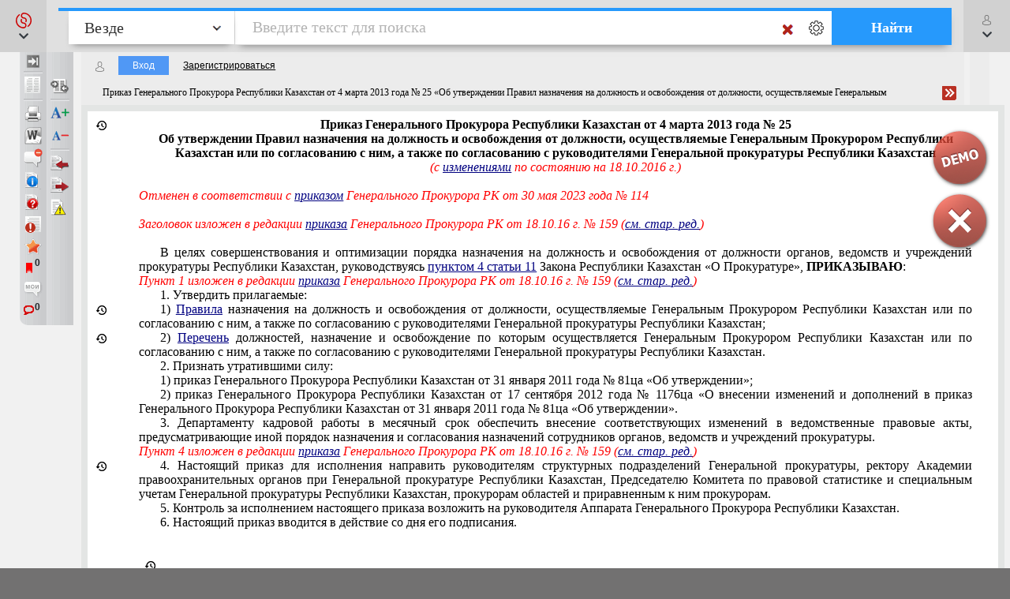

--- FILE ---
content_type: text/html; charset=utf-8
request_url: https://online.zakon.kz/Document/?doc_id=31649745
body_size: 23466
content:

<!DOCTYPE HTML>

<html lang="ru" translate="no" prefix="og: http://ogp.me/ns# article: http://ogp.me/ns/article# profile: http://ogp.me/ns/profile# fb: http://ogp.me/ns/fb#">
<!-- 0 -->
<head id="ctl00_Head1">
     <title>
         Приказ Генерального Прокурора Республики Казахстан от 4 марта 2013 года № 25 «Об утверждении Правил назначения на должность и освобождения от должности, осуществляемые Генеральным Прокурором Республики Казахстан или по согласованию с ним, а также по согласованию с руководителями Генеральной прокуратуры Республики Казахстан» (с изменениями по состоянию на 18.10.2016 г.) (отменен)
    </title>

    <meta name="viewport" content="width=device-width, initial-scale=1, maximum-scale=1.0" />
    <meta name="apple-mobile-web-app-capable" content="yes">
    <meta http-equiv="Content-Type" content="text/html;charset=UTF-8" />
    <meta http-equiv="X-UA-Compatible" content="IE=edge" />
     
        <script type="application/ld+json">
        {
            "@context": "https://schema.org",
            "@type": "NewsArticle",
            "mainEntityOfPage": {
                "@type": "WebPage",
                "@id": "https://online.zakon.kz/Document/?doc_id=31649745"
            },
            "headline": "Приказ Генерального Прокурора Республики Казахстан от 4 марта 2013 года № 25 «Об утверждении Правил назначения",
            "image": {
                "@type": "ImageObject",
                "url": "https://prg.kz/uploads/1200x1200-1.png",
                "height": 1200,
                "width": 1200
            },
            "datePublished": "2014-05-14T14:56:00+06:00",
            "dateModified": "2023-07-19T13:10:52+05:00",
            "author": {
                "@type": "Organization",
                "name": "Генеральная прокуратура"
            },
            "publisher": {
                "@type": "Organization",
                "name": "ПАРАГРАФ",
                "alternateName": "Информационные системы ПАРАГРАФ",
                "url": "https://online.zakon.kz/",
                "telephone": "+7 727 222-21-01",
                "email": "info@prg.kz",
                "address": {
                    "@type": "PostalAddress",
                    "streetAddress": "Рыскулова, 43В",
                    "postalCode": "050050",
                    "addressLocality": "Алматы"
                },
                "logo": {
                    "@type": "ImageObject",
                    "url": "https://prg.kz/uploads/300x300-1.png",
                    "width": 300,
                    "height": 300
                },
                "contactPoint": {
                    "@type": "ContactPoint",
                    "telephone": "+7 727 222-21-01",
                    "email": "info@prg.kz",
                    "contactType": "customer support"
                },
                "sameAs" : [
                "https://prg.kz",
                "https://instagram.com/prg.kz/",
                "https://www.facebook.com/prg.kz1/",
                "https://www.facebook.com/buhparagraf/",
                "https://vk.com/sbkkz",
                "https://vk.com/prgkz",
                "https://t.me/joinchat/E9gMlUoQLEGATLJnR_stsw",
                "https://t.me/prg_buh",
                "https://t.me/prg_jur",
                "https://instagram.com/bsp.acpa"
                ]
            },
            "description": "Приказ Генерального Прокурора Республики Казахстан от 4 марта 2013 года № 25 «Об утверждении Правил назначения",
            "isAccessibleForFree": false,
            "hasPart":
            {
                "@type": "WebPageElement",
                "isAccessibleForFree": false,
                "cssSelector" : ".paywall"
            }
        
        }
        </script>
        <script type="application/ld+json">
        {
            "@context": "https://schema.org",
            "@type": "BreadcrumbList",
              "itemListElement": [{
                "@type": "ListItem",
                "position": 1,
                "name": "Перечень, каталог, указатель",
                "item": "https://online.zakon.kz/Lawyer/?m=s#sort=2&type=84&seltype=84&baseId=1"
              },{
                "@type": "ListItem",
                "position": 2,
                "name": "Приказ Генерального Прокурора Республики Казахстан от 4 марта 2013 года № 25 «Об утверждении Правил назначения",
                "item": "https://online.zakon.kz/Document/?doc_id=31649745"
              }]
            }
        </script>
        <script type="application/ld+json">
        {
            "@context": "https://schema.org",
            "@type": "WebSite",
            "name": "Онлайн система Параграф",
	        "alternateName": "Онлайн-справочник для юристов, ИС Онлайн Параграф, Онлайн-справочник для бухгалтеров, ИС Юрист, ИС Бухгалтер",
            "url": "https://online.zakon.kz/",
            "description": "Платформа Online Параграф предоставляет доступ к профессиональной юридической и финансовой информации, включая нормативно-правовые акты, судебные решения и аналитические материалы для юристов, бухгалтеров и других сфер деятельности",
            "publisher": {
                "@type": "Organization",
                "name": "Параграф",
                "url": "https://prg.kz",
                "logo": {
                    "@type": "ImageObject",
                    "url": "https://s.zakon.kz/images/paragraph/paragraph-logo-2.svg",
                    "width": 261,
                    "height": 318
                }
            },
            "sameAs": [
                "https://t.me/prg_buh",
                "https://www.instagram.com/prg.kz/",
                "https://www.facebook.com/groups/487452287993950/",
                "https://vk.com/prgkz/"
            ],
            "inLanguage": "ru"
        }
        </script>
     

        <meta name="description" content="Приказ Генерального Прокурора Республики Казахстан от 4 марта 2013 года № 25 «Об утверждении Правил назначения на должность и освобождения от должности, осуществляемые Генеральным Прокурором Республики Казахстан или по согласованию с ним, а также по согласованию с руководителями Генеральной прокуратуры Республики Казахстан» (с изменениями по состоянию на 18.10.2016 г.) (отменен)" />

        <meta property="og:title" content="Приказ Генерального Прокурора Республики Казахстан от 4 марта 2013 года № 25 «Об утверждении Правил назначения на должность и освобождения от должности, осуществляемые Генеральным Прокурором Республики Казахстан или по согласованию с ним, а также по согласованию с руководителями Генеральной прокуратуры Республики Казахстан» (с изменениями по состоянию на 18.10.2016 г.) (отменен)" />
        <meta property="og:type" content="website" />

        
        <meta property="og:image" content="http://s.zakon.kz/Images/og_logo_paragraph.jpg">
        <meta property="og:image:secure_url" content="https://s.zakon.kz/Images/og_logo_paragraph.jpg">

        <meta property="og:url" content="https://online.zakon.kz/Document/?doc_id=31649745" />
        <meta property="description" content="Приказ Генерального Прокурора Республики Казахстан от 4 марта 2013 года № 25 «Об утверждении Правил назначения на должность и освобождения от должности, осуществляемые Генеральным Прокурором Республики Казахстан или по согласованию с ним, а также по согласованию с руководителями Генеральной прокуратуры Республики Казахстан» (с изменениями по состоянию на 18.10.2016 г.) (отменен)" />
        <meta property="og:site_name" content="Информационная система ПАРАГРАФ" />

        <meta itemprop="description" content="Информационная система ПАРАГРАФ">
        <meta itemprop="image" content="https://s.zakon.kz/Images/og_logo_paragraph.jpg" />

        <meta name="twitter:site" content="Информационная система ПАРАГРАФ"/>
        <meta name="twitter:title" content="Приказ Генерального Прокурора Республики Казахстан от 4 марта 2013 года № 25 «Об утверждении Правил назначения на должность и освобождения от должности, осуществляемые Генеральным Прокурором Республики Казахстан или по согласованию с ним, а также по согласованию с руководителями Генеральной прокуратуры Республики Казахстан» (с изменениями по состоянию на 18.10.2016 г.) (отменен)">
        <meta name="twitter:description" content="Приказ Генерального Прокурора Республики Казахстан от 4 марта 2013 года № 25 «Об утверждении Правил назначения на должность и освобождения от должности, осуществляемые Генеральным Прокурором Республики Казахстан или по согласованию с ним, а также по согласованию с руководителями Генеральной прокуратуры Республики Казахстан» (с изменениями по состоянию на 18.10.2016 г.) (отменен)"/>

    
        <link rel="amphtml" href="https://online.zakon.kz/m/amp/document/31649745"/>
    
        <link href="https://online.zakon.kz/Document/?doc_id=31649745" rel="canonical">
    
    <!-- Yandex.RTB -->
    <script>window.yaContextCb = window.yaContextCb || []</script>
    




    <link rel="stylesheet" type="text/css" href="https://s.zakon.kz/Styles/v2/bootstrap.min.css" />
    <link rel="stylesheet" href="https://use.fontawesome.com/releases/v5.8.2/css/all.css" integrity="sha384-oS3vJWv+0UjzBfQzYUhtDYW+Pj2yciDJxpsK1OYPAYjqT085Qq/1cq5FLXAZQ7Ay" crossorigin="anonymous" />

    
    <script type="text/javascript" src="https://s.zakon.kz/Scripts//Langs/ru.js?62f9393d00342e43a8284c65b3b8bf56"></script>

    

    <style id="stylecomments"> .s3,.s9,.s6,.s13,.s14,.S3,.S9,.S6,.S13,.S14{display:none;}</style>
    <style id="styleusercomments">.user_comment_container{display:none;} .liscmnt{display:block !important;}</style>
    <script type="text/javascript">
        
        document.getElementById('stylecomments').disabled = true;
        
        document.getElementById('styleusercomments').disabled = true;
        
    </script>



    
        <script type="module" src="https://cdn.prgapp.kz/prg-billing-module/1.15.0/dist/element.js"></script>
        
        <link rel="stylesheet" type="text/css" href="https://s.zakon.kz/Styles/cssbundle.min.css?1769ccbedf578947f5d37dd39182ea56" />
        
        <link rel="stylesheet" type="text/css" href="https://s.zakon.kz/Styles/document/documentbundle.min.css?0db6366a9aac0bec6d04b0a7eefff9a5" />
    <script type="text/javascript">var SiteRoot='https://online.zakon.kz/';var Paragraph2SiteRoot='https://online.zakon.kz/accountant/';var AuthRoot='https://auth.zakon.kz/';var AuthApp='https://online.zakon.kz/';var SiteImages='https://s.zakon.kz/Images/Paragraph/';var SiteScripts='https://s.zakon.kz/Scripts/Paragraph/';var SiteStyles='https://s.zakon.kz/Styles/Paragraph/';var StaticRoot='https://s.zakon.kz/';var CommonImages='https://s.zakon.kz/Images/';var CommonScripts='https://s.zakon.kz/Scripts/';var CommonStyles='https://s.zakon.kz/Styles/';var ContinentRoot='https://online.zakon.kz/continent';var ContinentImages='https://s.zakon.kz/Images/continent/';var ContinentScripts='https://s.zakon.kz/Scripts/continent/';var ContinentStyles='https://s.zakon.kz/styles/continent/';var DocumentRoot='https://online.zakon.kz/Document/';var BuhRoot='https://online.zakon.kz/BuhPage.aspx';var DocumentImages='https://s.zakon.kz/Images/Document/';var DocumentScripts='https://s.zakon.kz/Scripts/Document/';var DocumentStyles='https://s.zakon.kz/Styles/Document/';var MedicineRoot='https://online.zakon.kz/medicine';var MedicineImages='https://s.zakon.kz/images/medicine/';var MedicineScripts='https://s.zakon.kz/scripts/medicine/';var MedicineStyles='https://s.zakon.kz/styles/medicine/';var PassportRoot='https://online.zakon.kz/Passport/';var CabinetRoot='https://cabinet.zakon.kz/';var PassportImages='https://s.zakon.kz/Images/Passport/';var PassportScripts='https://s.zakon.kz/Scripts/Passport/';var PassportStyles='https://s.zakon.kz/Styles/Passport/';var TextSearchMaxLength=150;var isBinOnly = false;var IsContinentOnly = false;var IsComplectsOnly = false;var IntranetVersion = false;var UsePassivePartWords = true;var NewAccountant=true;var NewLawyerV2=true;var UsePrgServicesDocumentAPI=true;var SearchOptions = [{id:'tPhrase',id_panel:'tPhrasePanel',default_value:false},{id:'tInParagraph',id_panel:'tInParagraphPanel',default_value:true},{id:'tSuffixOn',id_panel:'tSuffixOnPanel',default_value:true},{id:'tSuffixOff',id_panel:'tSuffixOffPanel',default_value:false},{id:'tPartPhrase',id_panel:'tPartPhrasePanel',default_value:false}];var BasesId = {AllBases:{id:0,url:'https://online.zakon.kz/ContentPages/DocList.aspx'},LawyerBase:{id:1,url:'https://online.zakon.kz/'},AccountantLawsBase:{id:2,url:'https://online.zakon.kz/accountant/'},MedicineBase:{id:3,url:'https://online.zakon.kz/medicine/'},Otbasy:{id:4,url:'https://online.zakon.kz/'},ContinentBase:{id:5,url:'https://online.zakon.kz/Continent/'},Munaitas:{id:6,url:'https://online.zakon.kz/'},BankiBase:{id:7,url:'https://online.zakon.kz/banki/'},VedBase:{id:8,url:'https://online.zakon.kz/ved/'},TrudBase:{id:9,url:'https://online.zakon.kz/trud/'},GoszakupkiBase:{id:10,url:'https://online.zakon.kz/goszakupki/'},AccountantKeysBase:{id:22,url:'https://online.zakon.kz/accountant/'},ExportCreditAgency:{id:23,url:'https://online.zakon.kz/'},BGlobal:{id:60,url:'https://online.zakon.kz/'},KazTransOil:{id:65,url:'https://online.zakon.kz/'},AccountantBuhNal:{id:173,url:'https://online.zakon.kz/'},Goszakup:{id:208,url:'https://online.zakon.kz/'},DAMU:{id:218,url:'https://online.zakon.kz/'},AccountantSI:{id:222,url:'https://online.zakon.kz/Spravochnaya_informaciya.aspx'},SamrukKazyna:{id:223,url:'https://online.zakon.kz/'},HalykIC:{id:225,url:'https://online.zakon.kz/'},KIK:{id:229,url:'https://online.zakon.kz/'},KazynaCapitalManagement:{id:230,url:'https://online.zakon.kz/'},BVF:{id:255,url:'https://online.zakon.kz/'},DBK:{id:256,url:'https://online.zakon.kz/'},InfoWhoBase:{id:1074,url:'https://online.zakon.kz/infowho.aspx'},NewsBase:{id:1100,url:'https://online.zakon.kz/News.aspx'},AppointmentAndResignationBase:{id:1164,url:'https://online.zakon.kz/'},InfoAdditionalBase:{id:1166,url:'https://online.zakon.kz/InfoAdditional.aspx'},InfoBusinessBase:{id:1168,url:'https://online.zakon.kz/InfoBusiness.aspx'},Baiterek:{id:10222,url:'https://online.zakon.kz/'},CourtSolutions:{id:14005,url:'https://online.zakon.kz/'},NoBase:{id:-1,url:'https://online.zakon.kz/'}};var CurrentBase={id:1,url:'https://online.zakon.kz/'};var CurrentSectionFilter='';var MedicineSectionsId = {NoSection:{id:0},DiseasesSection:{id:152},SymptomsSection:{id:153},DrugsSection:{id:154},DiagnosticsSection:{id:155},LawsSection:{id:156},EducationSection:{id:157},InstitutionsSection:{id:158},ProductsSection:{id:159},ScienceSection:{id:160}};var CurrentMedicineSection={id:0,url:'https://online.zakon.kz/',name:'нет раздела'};</script>
    <script type="text/javascript">var g_oAuthorized = {status: null, "banners": true, "registrationWithIp": false};</script>
    <script type="text/javascript">var QueryString={doc_id:"31649745"};</script>
    
    
    <script type="text/javascript" src="https://s.zakon.kz/Scripts/library.js?17b90b80140da4e85b9875cc356830bb"></script>
    
    <script src="https://cdnjs.cloudflare.com/ajax/libs/jqueryui/1.11.2/jquery-ui.min.js" type="text/javascript"></script>
    <script src="https://cdnjs.cloudflare.com/ajax/libs/js-cookie/2.2.0/js.cookie.min.js" type="text/javascript"></script>


    <script type="text/javascript"> $.widget.bridge('uitooltip', $.ui.tooltip);</script>

    
    <script type="text/javascript" src="https://s.zakon.kz/Scripts/Core.min.js?e295a69ff7eef14d4d05a87376577b21"></script>
    <script type="text/javascript" src="https://s.zakon.kz/Scripts/Document/Master.min.js?301acef6201aa437f5cbc6957a1db942"></script>
    

    <script type="text/javascript">
        g_useAPI = true;
        g_comments = "on";
        g_user_comments = "on";
        g_doc_information =31650264;
        g_doc_information2 = 0;
    </script>
    
    <!--link id="DocumentSize" rel="stylesheet" rev="stylesheet" type="text/css" href="https://online.zakon.kz/Document/Size.aspx?size=12" /-->
    

    
    <style><!-- /* Style Definitions */ td {padding: 0pt 5.4pt 0pt 5.4pt;} .DocFrameMain p {margin:0cm;margin-bottom:.0001pt;font-size:12.0pt;font-family:"Times New Roman","serif";color:black} .DocFrameMain p.pc {text-align:center} .DocFrameMain p.pr {text-align:right} .DocFrameMain p.pj {text-align:justify;text-indent:20pt} .DocFrameMain p.pji {text-align:justify} .DocFrameMain p.s8, .DocFrameMain li.s8, .DocFrameMain div.s8 {mso-style-name:s8; margin:0cm; margin-bottom:.0001pt; font-size:12.0pt; font-family:"Times New Roman","serif"; color:#333399;} .DocFrameMain span.s0 {mso-style-name:s0; font-family:"Times New Roman","serif"; color:black; font-weight:normal; font-style:normal;} .DocFrameMain span.s3 {mso-style-name:s3; font-family:"Times New Roman","serif"; color:red; font-weight:normal; font-style:italic;} .DocFrameMain span.s2 {mso-style-name:s2; font-family:"Times New Roman","serif"; color:#333399; text-decoration:underline;} .DocFrameMain span.s1 {mso-style-name:s1; font-family:"Times New Roman","serif"; color:black; font-weight:bold;} .DocFrameMain span.s9 {mso-style-name:s9; font-family:"Times New Roman","serif"; color:#333399; font-weight:normal; font-style:italic; text-decoration:underline;} .DocFrameMain .MsoChpDefault {font-size:10.0pt;} @page WordSection1 {size:595.3pt 841.9pt; margin:2.0cm 42.5pt 2.0cm 3.0cm;} .DocFrameMain div.WordSection1 {page:WordSection1;} --></style><style><!-- /* Style Definitions */ td {padding: 0pt 5.4pt 0pt 5.4pt;} .DocFrameInfo p {margin:0cm;margin-bottom:.0001pt;font-size:12.0pt;font-family:"Times New Roman","serif";color:black} .DocFrameInfo p.pc {text-align:center} .DocFrameInfo p.pr {text-align:right} .DocFrameInfo p.pj {text-align:justify;text-indent:20pt} .DocFrameInfo p.pji {text-align:justify} .DocFrameInfo p.s8, .DocFrameInfo li.s8, .DocFrameInfo div.s8 {mso-style-name:s8; margin:0cm; margin-bottom:.0001pt; font-size:12.0pt; font-family:"Times New Roman","serif"; color:#333399;} .DocFrameInfo span.s0 {mso-style-name:s0; font-family:"Times New Roman","serif"; color:black; font-weight:normal; font-style:normal;} .DocFrameInfo span.s2 {mso-style-name:s2; font-family:"Times New Roman","serif"; color:#333399; text-decoration:underline;} .DocFrameInfo .MsoChpDefault {font-size:10.0pt;} @page WordSection1 {size:595.3pt 841.9pt; margin:2.0cm 42.5pt 2.0cm 3.0cm;} .DocFrameInfo div.WordSection1 {page:WordSection1;} --></style>
            <meta name="keywords" content="Приказ, Генерального, Прокурора, Республики, Казахстан, марта, утверждении, Правил, назначения, должность, освобождения, должности, осуществляемые, Генеральным, Прокурором, Республики, Казахстан, согласованию, также, согласованию, руководителями, Генеральной, прокуратуры, Республики, Казахстан, изменениями, состоянию, отменен, " />
            
            
    
    <style type="text/css">
        div.minmax {
            border-left: 0px;
            border-right: 0px;
        }

        .search_layer {
            padding: 0px;
        }

        .lt-online {
            display: none !important;
        }

        .prg-service {
            transition: transform ease-out 400ms;
            display: block;
        }

        a i.animate-offset-top {
            transition: transform ease-out 400ms;
        }

        a:hover i.animate-offset-top {
            transform: translateY(-5px) translate3d(0, 0, 0);
        }
    </style>
    </head>
<body onscroll="bodyInDocumentScroll()">
    <div class='minmax' id='minmax'>
        
    <div id="mask0" style="position: fixed; z-index: 7002; top:0px; left:0px; height: 100%; width: 100%; -moz-opacity: 0.5; opacity: .58; filter: alpha(opacity=58); background-color: #000; display:none;"></div>
    <div id="mask" style="position: fixed; top:0px; z-index: 6999; height: 100%; width: 100%; -moz-opacity: 0.5; opacity: .58; filter: alpha(opacity=58); background-color: #000; display:none;"></div>
    <div id="mask2" style="position: fixed; z-index: 6997; left:0px; top:0px; height: 100%; width: 100%; -moz-opacity: 0.5; opacity: .58; filter: alpha(opacity=58); background-color: #000; display:none;"></div>
    <div id="mask3" style="position: fixed; z-index: 6997; height: 100%; width: 100%; -moz-opacity: 0.5; opacity: .58; filter: alpha(opacity=58); background-color: #000; display:none;"></div>
    <div id="confirmMask" style="position: absolute; z-index: 6997; height: 100%; width: 100%; -moz-opacity: 0.5; opacity: .58; filter: alpha(opacity=58); background-color: #000; display:none;"></div>
    <div id="fullSearchContainer" style='z-index:9999'></div>

    <div id='doc-on-control-container' title='Документ на контроле' style='position: fixed; margin-left: -350px; margin-top: -200px; width: 600px; top: 50%; left: 50%; z-index: 7008; display: none;'><input type='hidden' name='doc-on-control-container-doc-id' id='doc-on-control-container-doc-id'/><input type='hidden' name='doc-on-control-container-put-status' id='doc-on-control-container-put-status'/><input type='hidden' name='doc-on-control-container-on-control-message' id='doc-on-control-container-on-control-message'/><input type='hidden' name='doc-on-control-container-on-control-confirm' id='doc-on-control-container-on-control-confirm'/><input type='hidden' name='doc-on-control-container-on-control-url' id='doc-on-control-container-on-control-url'/><div class='whd'>Документ на контроле<div id='doc-on-control-container-close' onclick='DocsOnCotrol.CloseDialog();' class='container-close'></div></div><div class='wbd'><div id='doc-on-control-container-doc-name' class='pb-3'></div><label class='d-flex align-items-center'><input type='checkbox' id='doc-on-control-correspondent-check' class='mr-2'/>Отслеживать изменения корреспондентов</label><label class='d-flex align-items-center'><input type='checkbox' id='doc-on-control-respondent-check' class='mr-2'/>Отслеживать изменения респондентов</label><label class='d-flex align-items-center'><input type='checkbox' id='doc-on-control-send-email-check' class='mr-2'/>Отправлять уведомления на почту</label><div class='pt-2'><b>Статус:</b> <span id='doc-on-control-container-status'></span></div><div class='d-flex flex-row justify-content-between pt-4'><div class='d-flex flex-row'><div><button id='doc-on-control-btn-put-on-control' onclick='DocsOnCotrol.putOnControl();' title='Поставить документ на контроль с выбранными корреспондентами и/или респондентами'>Поставить на контроль</button></div><div class='pl-2'><button id='doc-on-control-btn-remove-on-control' onclick='DocsOnCotrol.removeOnControl();' title='Снять документ с контроля вместе с корреспондентами и респондентами'>Снять с контроля</button></div><div id='doc-on-control-container-btn-changed' class='pl-2' style='display: none;'><button id='doc-on-control-btn-show-changed' onclick='DocsOnCotrol.ShowDocOnControlChanged();' title='Документ изменен! Посмотреть изменения.'>Посмотреть изменения</button></div></div><div><button id='doc-on-control-btn-close-dialog' onclick='DocsOnCotrol.CloseDialog();' title='Закрыть'>Закрыть</button></div></div></div></div>

    <div style='display:none;'>
        <div id='folder_selector_4_new_bkmk' title='Укажите название закладки и папку'>
            <input type='text' maxlength='1024' id='bookmark_title' value='' /><br /><br />
            <div class='folders_contents putInFolder' style='height:400px;overflow-y:scroll'>   
            </div>
            <table style='width:100%'>
                <tr>
                    <td style='width:100%;'>
                        <button onclick='Folders.tools.newFolder($("#folder_selector_4_new_bkmk").find(".folders_contents"))'>Новая папка</button>
                    </td>
                    <td>
                        <button onclick='preSaveBookmark();'>Сохранить</button>
                    </td>
                    <td>
                        <button onclick='$("#folder_selector_4_new_bkmk").dialog("destroy");$("#folder_selector_4_new_bkmk").find(".folders_contents").html("")'>Отмена</button>
                    </td>
                </tr>
            </table>
        </div>
    </div>
    <div style='display:none;'>
        <div id='folder_selector' title='Укажите папку'>
            <div class='folders_contents putInFolder' style='height:400px; overflow-y:scroll'>
                    
            </div>
        </div>
    </div>
    <div id="DocSudCorrespondents" style="position: absolute; margin-left: -450px; margin-top: -280px;
            width: 900px; top: 50%; left: 50%; display:none; z-index:7000">
        <div class="whd">
            <span id="DocSudCorrespondentsCaption">Судебные решения</span>
            <div id="DocSudCorrespondentsClose" onclick="Dom.setStyle('DocSudCorrespondents', 'display', 'none'); Dom.setStyle('mask2', 'display', 'none');"
                class="container-close">
            </div>
        </div>
        <div class="wbd">
            <div style="padding: 5px; padding-left: 10px; background: #fff;">
                <div  style="padding-bottom: 5px;">
                    <table style="width:100%;">
                        <tr>
                            <td id="DocSudCorrespondentsCount" style="color: #a63022;width:1%;white-space: nowrap;"></td>
                            <td id="DocSudCorrespondentsPrint" style="padding-left:20px;"><div style="background:url('https://s.zakon.kz/Images/Document/print.gif') no-repeat; width:16px; height:16px; cursor:pointer; " onclick="PrintDocList();" title="Распечатать список"></div></td>
                            <td id="DocSudCorrespondentsSort" style="color: #a63022;text-align:right;"></td>
                        </tr>
                    </table>
                </div>
                <div id="DocSudCorrespondentsContent" style="height: 500px; overflow: auto;">
                    <div id="sud1filtersList" class="search_filters" style="float:right;width:200px;"></div>
                    <div id="sud1filesListContainer" style="padding-right:200px;"></div>
                </div>
            </div>
        </div>
    </div>
    <div id="DocCorrespondents" style="position: absolute; margin-left: -450px; margin-top: -280px;
            width: 900px; top: 50%; left: 50%; display:none; z-index:7000">
        <div class="whd">
            <span id="DocCorrespondentsCaption">Корреспонденты</span>
            <div id="DocCorrespondentsClose" onclick="Dom.setStyle('DocCorrespondents', 'display', 'none'); Dom.setStyle('mask2', 'display', 'none');"
                class="container-close">
            </div>
        </div>
        <div class="wbd">
            <div style="padding: 5px; padding-left: 10px; background: #fff;">
                <div  style="padding-bottom: 5px;">
                    <table style="width:100%;">
                        <tr>
                            <td id="DocCorrespondentsCount" style="color: #a63022;width:1%;white-space: nowrap;"></td>
                            <td id="DocCorrespondentsPrint" style="padding-left:20px;"><div style="background:url(https://s.zakon.kz/Images/Document/print.gif) no-repeat; width:16px; height:16px; cursor:pointer; " onclick="PrintDocList();" title="Распечатать список"></div></td>
                            <td id="DocCorrespondentsSort" style="color: #a63022;text-align:right;"></td>
                        </tr>
                        <tr id="ShowLinkComboContainerCorrespondents">
                            <td></td>
                            <td></td>
                            <td valign="middle"  align="right" id="SortAndShowLinksContainer"><table></table></td>
                            
                        </tr>
                    </table>
                </div>
                <div id="DocCorrespondentsContent" style="height: 500px; overflow: auto;">
                </div>
            </div>
        </div>
    </div>
    <div id="DocRespondents" style="position: absolute; margin-left: -450px; margin-top: -280px;
        width: 900px; top: 50%; left: 50%; display:none; z-index: 7000">
        <div class="whd">
            Респонденты<div id="DocRespondentsClose" onclick="Dom.setStyle('DocRespondents', 'display', 'none'); Dom.setStyle('mask2', 'display', 'none');"
                class="container-close">
            </div>
        </div>
        <div class="wbd">
            <div style="padding: 5px; padding-left: 10px; background: #fff;">
                <div  style="padding-bottom: 5px;">
                    <table style="width:100%;">
                        <tr>
                            <td id="DocRespondentsCount" style="color: #a63022;width:1%;white-space: nowrap;"></td>
                            <td id="DocRespondentsPrint" style="padding-left:20px;"><div style="background:url(https://s.zakon.kz/Images/Document/print.gif) no-repeat; width:16px; height:16px; cursor:pointer; " onclick="PrintDocList();" title="Распечатать список"></div></td>
                            <td id="DocRespondentsSort" style="color: #a63022;text-align:right;"></td>
                        </tr>
                        <tr id="ShowLinkComboContainerRespondents">
                            <td></td>
                            <td></td>
                        </tr>
                    </table>
                </div>
                <div id="DocRespondentsContent" style="height: 500px; overflow: auto;">
                </div>
            </div>
        </div>
    </div>
    <div id="MultipleLink" style="position: absolute; margin-left: -450px; margin-top: -280px;
        width: 900px; top: 50%; left: 50%; display:none; z-index: 7000">
        <div class="whd">
            Список документов по множественной ссылке<div id="MultipleLinkClose" onclick="Dom.setStyle('MultipleLink', 'display', 'none'); Dom.setStyle('mask2', 'display', 'none');"
                class="container-close">
            </div>
        </div>
        <div class="wbd">
            <div style="padding: 5px; padding-left: 10px; background: #fff;">
                <div  style="padding-bottom: 5px;">
                    <table style="width:100%;">
                        <tr>
                            <td id="MultipleLinkCount" style="color: #a63022;width:1%;white-space: nowrap;"></td>
                            <td id="MultipleLinkPrint" style="padding-left:20px;"><div style="background:url(https://s.zakon.kz/Images/Document/print.gif) no-repeat; width:16px; height:16px; cursor:pointer; " onclick="PrintDocList();" title="Распечатать список"></div></td>
                            <td id="MultipleLinkSort" style="color: #a63022;text-align:right;"></td>
                        </tr>
                        <tr id="ShowLinkComboContainerMultipleLink">
                            <td></td>
                            <td></td>
                        </tr>
                    </table>
                </div>
                <div id="MultipleLinkContent" style="height: 500px; overflow: auto;">
                </div>
            </div>
        </div>
    </div>
    <div id="DocChanges" style="position: fixed; padding:0px;
            width: 900px; top: 50%; left: 50%; display:none; z-index:7000" class="changesDiv">
        <div class="whd">
            <span class="caption">Изменения во фрагменте документа</span>
            <div onclick="Dom.setStyle('DocChanges', 'display', 'none'); Dom.setStyle('mask2', 'display', 'none');"
                class="container-close">
            </div>
        </div>
        <div class="wbd">
            <div class="content" style=""></div>
        </div>
    </div>


        <div id="fullSearchContainerMed" style='z-index: 9999'></div>

        <div style="position: relative; background-color: #f1f1f1; min-height: 100vh">
            <header class="collapse systems-header position-fixed" id="systemsHeader">
                <div class="px-xl-5 px-md-3 px-2 d-flex flex-column justify-content-between">
                    <div class="d-flex px-5 justify-content-between flex-row flex-wrap py-4">
                        <div class="d-flex align-items-center pl-4">
                            <a href="https://online.zakon.kz/">
                                <img class="img-fluid main-page-logo" src="https://s.zakon.kz/Images/SectionImages/lawyer.svg" />
                            </a>
                        </div>
                        <div class="d-flex align-items-center flex-row pr-4">
                            <a class="text-dark collapsed pl-0 pr-3 font-weight-bold" href="//prg.kz/contact/"><i class="fa fa-phone fa-fw pr-2 animate-offset-top" aria-hidden="true"></i>Контакты</a>
                            
                            <a class="text-dark collapsed px-3" href="https://auth.zakon.kz/login/autologin?ReturnApp=https://online.zakon.kz/&ReturnUrl=http://online.zakon.kz/Document/?doc_id=31649745" onclick="Auth.AutoLoginWithReturnUrl(); return false;">
                                    <strong>
                                        <i class="far fa-user fa-fw pr-2 animate-offset-top" aria-hidden="true"></i>
                                        Вход для пользователей
                                    </strong>
                            </a>
                            
                            <a class="text-dark pl-3 line-height-xs font-weight-bold" data-toggle="collapse" href="#systemChooseMenu" role="button" aria-expanded="false" aria-controls="systemChooseMenu"><u>Сменить<br />
                                систему</u></a>
                        </div>
                    </div>

                    <div class="collapse system-choose-dropdown" id="systemChooseMenu">
                        <div class="d-flex flex-column p-4">
                            <div class="d-flex align-items-baseline justify-content-between">
                                <div class="pt-1 line-height-xs text-muted font-weight-bold">Сменить систему</div>
                                <a data-toggle="collapse" href="#systemChooseMenu" role="button" aria-expanded="false" aria-controls="systemChooseMenu" class="text-dark"><i class="fa fa-times"></i></a>
                            </div>
                            <div class="d-flex flex-column pt-1">
                                <a href="https://online.zakon.kz/accountant" class="py-2">
                                    <img class="img-fluid system-choose-dropdown-normal" src="https://s.zakon.kz/Images/SectionImages/Accountant_active.png" /></a>
                                <a href="https://online.zakon.kz/continent" class="py-2">
                                    <img class="img-fluid system-choose-dropdown-normal" src="https://s.zakon.kz/Images/SectionImages/Continent_active.png" /></a>
                                <a href="https://online.zakon.kz/medicine" class="py-2">
                                    <img class="img-fluid system-choose-dropdown-normal" src="https://s.zakon.kz/Images/SectionImages/Medicine_active.png" /></a>
                                <a href="https://online.zakon.kz/trud" class="py-2">
                                    <img class="img-fluid system-choose-dropdown-normal" src="https://s.zakon.kz/Images/SectionImages/trud.svg" /></a>
                                <a href="https://online.zakon.kz/goszakupki" class="py-2">
                                    <img class="img-fluid system-choose-dropdown-normal" src="https://s.zakon.kz/Images/SectionImages/goszakupki.svg" /></a>
                                <a href="https://online.zakon.kz/banki" class="py-2">
                                    <img class="img-fluid system-choose-dropdown-normal" src="https://s.zakon.kz/Images/SectionImages/banki.svg" /></a>
                                <a href="https://online.zakon.kz/ved" class="py-2">
                                    <img class="img-fluid system-choose-dropdown-normal" src="https://s.zakon.kz/Images/SectionImages/ved.svg" /></a>
                                <a href="https://online.zakon.kz/infowho.aspx" class="py-2">
                                    <img class="img-fluid system-choose-dropdown-normal" src="https://s.zakon.kz/Images/SectionImages/infowho_active.png" /></a>
                            </div>
                            <div class="d-flex flex-column pt-2">
                                <div class="pt-1 line-height-xs text-muted font-weight-bold">Проекты</div>
                                <a href="https://bsp.kz" class="py-2">
                                    <img class="img-fluid" src="https://s.zakon.kz/Images/SectionImages/bsp_active.png" /></a>
                                <a href="https://acpa.kz" class="py-2">
                                    <img class="img-fluid" src="https://s.zakon.kz/Images/SectionImages/acpa_active.png" /></a>
                                <a class="py-2 text-dark" href="https://sb.prgapp.kz/"><strong><i class="fa fa-balance-scale fa-fw mr-1 animate-offset-top" aria-hidden="true"></i>Судебная база</strong></a>
                                <a class="py-2 text-dark pr-0" href="https://gb.prgapp.kz/"><strong><i class="fa fa-university fa-fw mr-1 animate-offset-top" aria-hidden="true"></i>Ответы гос. органов</strong></a>
                                <a class="py-2 text-dark pr-0" href="https://ba.prgapp.kz/" target="_blank"><strong><i class="icon p-chart-icon mr-1 animate-offset-top" aria-hidden="true"></i>Бизнес-аналитик</strong></a>
                            </div>
                        </div>
                    </div>
                </div>
            </header>
            
    <div id="contentMask" style="display:none; z-index:6999; position:fixed; background:#000000; opacity:0.58; filter:alpha(opacity = 58)">&nbsp;</div>
    <div class="search_layer" id="contentDiv">
        <div id="ptop" style="line-height: 10px;zoom:1;">
            <div id="PreSearchPanel" style='position:relative'>
                <div id="SearchPanel" style="z-index:5;position:absolute;">
                    
                        <div class="d-flex">
                            
                            <button class="d-block text-dark border-0" data-toggle="collapse" data-target="#systemsHeader" role="button" aria-expanded="false" aria-controls="systemsHeader" style="text-decoration: none; background-color: #d1d1d1; width: 59px; cursor: pointer" onclick="var timer = setInterval(function() {Paragraph.Gui.Search.recheckInDocSearchPos();}, 10); setTimeout(function() { clearInterval(timer); }, 800)" title="Главное меню">
                            <div class="d-flex flex-column align-items-center justify-content-center h-100">
                                <a href="https://online.zakon.kz/lawyer/" class="show-on-collapsed text-dark" onclick="this.stopPropagation()">
                                    <img src="https://s.zakon.kz/Images/Paragraph/paragraph-logo.svg" class="mt-1 show-on-collapsed" style="width: 20px; height: 20px;" />
                                </a>                                
                                    <i class="fa fa-chevron-down mt-1 show-on-collapsed"></i>
                                    <i class="fa fa-chevron-up mt-1 hide-on-collapsed"></i>
                                    <i class="fa fa-chevron-up mt-1 hide-on-collapsed"></i>
                            </div>
                            </button>
                            
                            <div class="flex-grow-1" style="margin-right: -20px">
                            <table id="MainSearchPanel" class="search_panel search_panel_indoc" cellpadding="0" cellspacing="0" style="width:100%;height:66px;"><tr style='height:10px;'><td><div class='space'></div></td><td colspan='3'><table cellpadding="0" cellspacing="0" style="width:100%;"><tr><td align="left" width="50%"><div style=''>&nbsp;</div></td><td align="right" style="padding-right:5px;"></td></tr></table></td></tr><tr><td valign='top'><table cellpadding="0" cellspacing="0" width="224" height="36"><tr><td id="sWhereCombo" class='newcombo' style="text-align:right; vertical-align:top"><div id="sWhere" class="search-where"></div><input type="hidden" id="sWhereValue" name="sWhereValue" value="0"/></td></tr></table></td><td style='width:100%; height:46px;' valign='center'><table id="CommonSearchPanel" class="common-search-panel" cellpadding="0" cellspacing="0""><tr><td class="spone" colspan="2"><div class="sponediv" style="margin-top:0px;"><table style="width:100%; height:100%" cellpadding="0" cellspacing="0"><tr><td width="100%;"><input id="search_input" class="common-search-input" placeholder="Введите текст для поиска" autocomplete="off" onchange="suggestLink=false" onkeypress="if(event.keyCode == 13 && !suggestLink){checkLength('search_input');return false;}" type="text" value=""/></td><td valign="middle" nowrap width="100" class="search-input-tools"><div style='display: flex'><div class='clear' onclick="Dom.get('search_input').value=''; return false;"></div><div title="Показать настройки" id="confDiv" class="conf" onclick="ShowHideSearchOptionPanel();"></div><div class="searchOptions" id="searchOptions" style="display:none; width:500px; z-index:5000; text-align:left;" onclick="setTimeout(function() {Dom.get('searchOptions').style.display='';},1);"><table cellspacing='4' cellpadding='0' style='width:100%'><tr><td><b>Близость (слов):</b></td><td><b>Окончание:</b></td><td valign='top' align='right'><div class="confClose" onclick="setTimeout(function(){$('.searchOptions').css('display', 'none');},10);"></div></td></tr><tr><td valign="top"><input type="radio" name="spos8809" value="phrase" onclick="fnSetSearchOptions(this);" id="tPhrasePanel"  style='display:none;'/><div style='margin-top:4px;' id="tPhrasePanelDiv" onclick="Dom.get('tPhrasePanel').click();" class='checkbox checkbox_off'> как словосочетание</div><input type="radio" name="spos8809" value="prg" onclick="fnSetSearchOptions(this);" id="tInParagraphPanel"  checked style='display:none;'/><div style='margin-top:4px;' id="tInParagraphPanelDiv" onclick="Dom.get('tInParagraphPanel').click();" class='checkbox checkbox_on'> в абзаце</div></td><td valign="top"><input type="radio" name="tSuffix8809" value="true" onclick="fnSetSearchOptions(this);" id="tSuffixOnPanel" checked  style='display:none;'/><div style='margin-top:4px;' id="tSuffixOnPanelDiv" onclick="Dom.get('tSuffixOnPanel').click();" class='checkbox checkbox_on'> С любым окончанием</div><input type="radio" name="tSuffix8809" value="false" onclick="fnSetSearchOptions(this);" id="tSuffixOffPanel"   style='display:none;'/><div style='margin-top:4px;' id="tSuffixOffPanelDiv" onclick="Dom.get('tSuffixOffPanel').click();" class='checkbox checkbox_off'> Окончание, как в запросе</div><input type="radio" name="tSuffix8809" value="false" onclick="fnSetSearchOptions(this);" id="tPartPhrasePanel"   style='display:none;'/><div style='margin-top:4px;' id="tPartPhrasePanelDiv" onclick="Dom.get('tPartPhrasePanel').click();" class='checkbox checkbox_off'> По части слова</div></td></tr><tr><td colspan="3" align="right" valign="top"><a href="JavaScript:void(0)" onclick="fnClearSearchOptions();">восстановить по умолчанию</a></td></tr></table></div></div></td></tr></table></div></td><td class="sptwo"><div id="search_button" class='search_button' onclick="checkLength('search_input');">Найти</div></td></tr></table><table id="DocSearchPanel" border="0" cellspacing="0" cellpadding="0" class="doc-search-panel"><tr><td class='sponediv' valign='middle'><div style="position:relative;"><table style='position:absolute;border:1px solid #fff; right:1px; top:3px; height:16px;vertical-align:center;background:#fff;font-size:12px;' cellspacing='0' cellpadding='0'><tr><td style='padding-right:5px;padding-left:5px; color:#888' id='searchResultsInfo' valign='middle'></td><td valign="middle" nowrap><div class="docclear" onclick="Dom.get('SearchInDoc').value=''; Dom.get('SearchInDoc').onblur();clearSearch(); return false;"></div><div title="Показать настройки" id="confDiv" class="conf" onclick="ShowHideSearchOptionPanel();"></div><div class="searchOptions" id="searchOptions" style="display:none; width:500px; z-index:5000; text-align:left;" onclick="setTimeout(function() {Dom.get('searchOptions').style.display='';},1);"><table cellspacing='4' cellpadding='0' style='width:100%'><tr><td><b>Близость (слов):</b></td><td><b>Окончание:</b></td><td valign='top' align='right'><div class="confClose" onclick="setTimeout(function(){$('.searchOptions').css('display', 'none');},10);"></div></td></tr><tr><td valign="top"><input type="radio" name="spos8750" value="phrase" onclick="fnSetSearchOptions(this);" id="tPhrasePanel"  style='display:none;'/><div style='margin-top:4px;' id="tPhrasePanelDiv" onclick="Dom.get('tPhrasePanel').click();" class='checkbox checkbox_off'> как словосочетание</div><input type="radio" name="spos8750" value="prg" onclick="fnSetSearchOptions(this);" id="tInParagraphPanel"  checked style='display:none;'/><div style='margin-top:4px;' id="tInParagraphPanelDiv" onclick="Dom.get('tInParagraphPanel').click();" class='checkbox checkbox_on'> в абзаце</div></td><td valign="top"><input type="radio" name="tSuffix8750" value="true" onclick="fnSetSearchOptions(this);" id="tSuffixOnPanel" checked  style='display:none;'/><div style='margin-top:4px;' id="tSuffixOnPanelDiv" onclick="Dom.get('tSuffixOnPanel').click();" class='checkbox checkbox_on'> С любым окончанием</div><input type="radio" name="tSuffix8750" value="false" onclick="fnSetSearchOptions(this);" id="tSuffixOffPanel"   style='display:none;'/><div style='margin-top:4px;' id="tSuffixOffPanelDiv" onclick="Dom.get('tSuffixOffPanel').click();" class='checkbox checkbox_off'> Окончание, как в запросе</div><input type="radio" name="tSuffix8750" value="false" onclick="fnSetSearchOptions(this);" id="tPartPhrasePanel"   style='display:none;'/><div style='margin-top:4px;' id="tPartPhrasePanelDiv" onclick="Dom.get('tPartPhrasePanel').click();" class='checkbox checkbox_off'> По части слова</div></td></tr><tr><td colspan="3" align="right" valign="top"><a href="JavaScript:void(0)" onclick="fnClearSearchOptions();">восстановить по умолчанию</a></td></tr></table></div></td></tr></table><input type="text" id="SearchInDoc" class="search-in-doc-input" onkeydown="if (event.keyCode==13) {checkLength('SearchInDoc', 'SearchInDoc(Dom.get(\'SearchInDoc\').value, \'bottom\');',false, 150);}" onfocus="checkSearchInput('focus', 'SearchInDoc')" onblur="checkSearchInput('blur', 'SearchInDoc')" onkeyup="Paragraph.Gui.Search.setSearchInDocValue(this.value, 'inDoc')" /></div></td><td><table cellpadding='0' cellspacing="0" class="search-buttons"><tr><td style="vertical-align:middle;"><div id='SearchInDocPrev' class='white_button' onclick="checkLength('SearchInDoc', 'SearchInDoc(Dom.get(\'SearchInDoc\').value, \'top\');', false, 150);"><table cellspacing='0' cellpadding='0'><tr><td style='font-size:14px'><<</td><td>&nbsp;Назад</td></tr></table></div></td><td style="vertical-align:middle;"><div id='SearchInDocNext' class='white_button' onclick="checkLength('SearchInDoc', 'SearchInDoc(Dom.get(\'SearchInDoc\').value, \'bottom\');', false, 150);"><table cellspacing='0' cellpadding='0'><tr><td>Далее&nbsp;</td><td style='font-size:14px'>>></td></tr></table></div></td></tr></table></tr></table><td /></td><td style="padding-right:10px;" valign='top'></td><td><div style='width:25px'></div></td></tr></table>
                            </div>
                            
                                <button class="d-block text-dark border-0" data-toggle="collapse" data-target="#systemsHeader" role="button" aria-expanded="false" aria-controls="systemsHeader" style="text-decoration: none; background-color: #d1d1d1; width: 59px; cursor: pointer" onclick="var timer = setInterval(function() {Paragraph.Gui.Search.recheckInDocSearchPos();}, 10); setTimeout(function() { clearInterval(timer); }, 800)" title="Личный кабинет">
                                    <div class="d-flex flex-column align-items-center justify-content-center h-100">
                                        
                                            <a href="https://auth.zakon.kz/login/autologin?ReturnApp=https://online.zakon.kz/&ReturnUrl=https://online.zakon.kz/Document/?doc_id=31649745" target="_blank" class="show-on-collapsed text-dark" onclick="event.stopPropagation()">
                                                <img src="https://s.zakon.kz/Images/Shared/Icons/user_thin.png" width="11" height="13" />
                                            </a>
                                        
                                            <i class="fa fa-chevron-down mt-1 show-on-collapsed"></i>
                                            <i class="fa fa-chevron-up mt-1 hide-on-collapsed"></i>
                                            <i class="fa fa-chevron-up mt-1 hide-on-collapsed"></i>
                                    </div>
                                </button>
                            
                        </div>
                    <div id='docToolsContainerSingle' class='doc_tools_general_container doc_tools_panel_single_container'><div class='doc_tools_block'><div class='doc_tools_panel'><div class='item item_expander togglerButton' onclick="ShowHideDocToolsPanel();"></div><div class='seperator'></div><div id='doc_open_mode' class='item item_doc_open_mode_2' onclick="ChangeDocOpenMode(false);" title='Документы, полученные по ссылке, открывать в режиме два документа рядом'></div><div class='seperator'></div><div class='item item_print item_disabled' title = 'Распечатать' onclick="if (g_access == 1) openPrintPage('https://online.zakon.kz/Document/', '31649745','0','');"></div><div class='item item_word item_disabled' title = 'Копировать в Word' onclick="if (g_access == 1) window.location='https://online.zakon.kz/Document/Word.aspx?topic_id=31649745'"></div><div class='item item_comment_off'  id='btnOnOffComments' title='Скрыть комментарии системы' onclick="fnOnOffComments();"></div><div class='item item_info' onclick="fnShowDocInformation(false);" title='Информация о документе'></div><div class='item item_related' onclick="fnShowDocRelated(false);" title='Справка документа'></div><div id="doc_on_control_31649745" class='item item_doc_on_control' onclick="DocsOnCotrol.ShowDialog($(this),31649745,'Приказ Генерального Прокурора Республики Казахстан от 4 марта 2013 года № 25 «Об утверждении Правил назначения на должность и освобождения от должности, осуществляемые Генеральным Прокурором Республики Казахстан или по согласованию с ним, а также по согласованию с руководителями Генеральной прокуратуры Республики Казахстан» (с изменениями по состоянию на 18.10.2016 г.) (отменен)',0,false,false,true,'',0,'');ShowHideDocToolsPanel(false);" title='Поставить на контроль'></div><div class='item item_add_bookmark' onclick="AddBkmk(false);" title='В избранное'></div><div class='item item_show_bookmarks' onclick="Bkmks(false,31649745);" title='Посмотреть мои закладки'><span id="bkmks_total_count" class = "bkmks_total_count"></div><div class='item item_hide_user_comments' id="ShowHideUserCommentsButton" onclick="ShowHideUserComments()" title='Скрыть мои комментарии'></div><div class='item item_user_comments' onclick="Cmnts(false,31649745)" title='Посмотреть мои комментарии'><span id="cmnts_total_count" class = "cmnts_total_count"></div><div class='seperator'></div></div><div class='doc_tools_panel_expanded'><div class='container-close' onclick='ShowHideDocToolsPanel(false);'></div><div class='top_offset'></div><div id='doc_open_mode_caption' class='item' onclick="ChangeDocOpenMode(false);" title='Документы, полученные по ссылке, открывать в режиме два документа рядом' >Два документа рядом (откл)</div><div class='seperator'></div><div class='item item_disabled' onclick="');">Распечатать</div><div class='item item_disabled' onclick="';">Копировать в Word</div><div class='item' id='btnOnOffCommentsLabel' onclick="fnOnOffComments();">Скрыть комментарии системы</div><div class='item' onclick="fnShowDocInformation(false);ShowHideDocToolsPanel(false);">Информация о документе</div><div class='item' onclick="fnShowDocRelated(false);ShowHideDocToolsPanel(false);">Справка документа</div><div id="doc_on_control_caption_31649745" class='item' onclick="DocsOnCotrol.ShowDialog($(this),31649745,'Приказ Генерального Прокурора Республики Казахстан от 4 марта 2013 года № 25 «Об утверждении Правил назначения на должность и освобождения от должности, осуществляемые Генеральным Прокурором Республики Казахстан или по согласованию с ним, а также по согласованию с руководителями Генеральной прокуратуры Республики Казахстан» (с изменениями по состоянию на 18.10.2016 г.) (отменен)',0,false,false,true,'',0,'');ShowHideDocToolsPanel(false);">Поставить на контроль</div><div class='item' onclick="AddBkmk(false);ShowHideDocToolsPanel(false);">В избранное</div><div class='item' onclick="Bkmks(false,31649745);ShowHideDocToolsPanel(false);">Посмотреть мои закладки</div><div class='item' id='ShowHideUserCommentsLabel' onclick="ShowHideUserComments();ShowHideDocToolsPanel(false);">Скрыть мои комментарии</div><div class='item' onclick="Cmnts(false,31649745);ShowHideDocToolsPanel(false);">Посмотреть мои комментарии</div><div class='seperator'></div></div></div><div class='doc_tools_block'><div class='doc_tools_panel'><div class='top_offset'></div><div class='item item_doc_compare item_disabled'  title='Сравнение редакций'></div><div class='seperator'></div><div class='item item_font_plus' onclick="fnDocumentSize('plus');" title='Увеличить шрифт'></div><div class='item item_font_minus' onclick="fnDocumentSize('minus');" title='Уменьшить шрифт'></div><div class='seperator'></div><div class='item item_cor' onclick="Cor(false,31649745);" title='Корреспонденты'></div><div class='item item_res' onclick="Resp(false,31649745);" title='Респонденты'></div><div class='item item_msg' onclick="Paragraph.Windows.showSendMessage();" title='Сообщить об ошибке'></div></div><div class='doc_tools_panel_expanded'><div class='top_offset'></div><div class='item item_disabled' >Сравнение редакций</div><div class='seperator'></div><div class='item' onclick="fnDocumentSize('plus');">Увеличить шрифт</div><div class='item' onclick="fnDocumentSize('minus');">Уменьшить шрифт</div><div class='seperator'></div><div class='item' onclick="ShowHideDocToolsPanel(false);Cor(false,31649745);">Корреспонденты</div><div class='item' onclick="ShowHideDocToolsPanel(false);Resp(false,31649745);">Респонденты</div><div class='item' onclick="Paragraph.Windows.showSendMessage();ShowHideDocToolsPanel(false)">Сообщить об ошибке</div></div></div></div>
                    
                        <table border="0" cellspacing="0" cellpadding="0" width=100% class="doc_table_header">
                            <tr>
                                
                                    <td>
                                        <div class="doc_tools_panel_single_container_space"></div>
                                    </td>
                                
                                <td style="width: 100%;" valign='top' id="docTopTable">
                                    
                                        <div class="d-flex flex-row px-4 py-3 login-in-doc-name">
                                            <div>
                                                <img src=https://s.zakon.kz/Images/Shared/Icons/user_thin.png width="11" height="13">
                                            </div>
                                            <div class="login-button px-4">
                                                <a href=https://auth.zakon.kz/login/autologin?returnApp=https://online.zakon.kz/&ReturnUrl=https://online.zakon.kz/Document/?doc_id=31649745 class="px-4">Вход</a>
                                            </div>
                                            <div onclick="RedirectWithReturnURL('https://auth.zakon.kz/register/doc?returnApp=https://online.zakon.kz/');">
                                                <a href=https://auth.zakon.kz/register/doc?returnApp=https://online.zakon.kz/ class="regiter-link">Зарегистрироваться</a>
                                            </div>
                                        </div>
                                    
                                    <div style="cursor:pointer; font-size:12px; background:#ECECEC;" class="docTitleForOffset">
                                        <div title="" style="padding-top:5px; padding-bottom:5px;">
                                            <table border="0" cellspacing="0" cellpadding="0" width="100%">
                                                <tr>
                                                    <td valign="middle">
                                                        <table cellspacing='0' cellpadding='0' width='100%'>
                                                            <tr>
                                                                

                    <div class="d-flex access-messages">
                   
                        <div class="left-access-messages">
                    <div></div>

                

                        </div>

                
                    </div>

                                                                
                                                                    <td onclick='showHideDocTitle();' style='padding-left:10px;'>
                                                                        <div style='overflow: hidden; font-family:Tahoma; padding-right:10px; height: 18px; line-height:14px;' id="document_title_panel_container">
                                                                            <div id="document_title_panel">
                                                                                <table cellspacing='0' cellpadding='0' style="width:100%;">
                                                                                    <tr>
                                                                                        <td id="leftTd1" valign="top" style="padding-left:10px;">
                                                                                            <h1 class='currentDocTitle'>
                                                                                                <span id='currentDocDiv' class='currentDocDiv' style='color:#000; display:inline'>Приказ Генерального Прокурора Республики Казахстан от 4 марта 2013 года № 25 «Об утверждении Правил назначения на должность и освобождения от должности, осуществляемые Генеральным Прокурором Республики Казахстан или по согласованию с ним, а также по согласованию с руководителями Генеральной прокуратуры Республики Казахстан» (с изменениями по состоянию на 18.10.2016 г.) (отменен)</span>
                                                                                            </h1>
                                                                                        </td>
                                                                                        
                                                                                    </tr>
                                                                                </table>
                                            
                                                                            </div>
                                                                        </div>
                                                                    </td>
                                                                
                                                            </tr>
                                                        </table>
                                                    </td>
                    
                                                    <td>
                                                        <div id='document_title_panel_icon' style='padding-right: 4px;' onclick="showHideDocTitle();"></div> 
                                                    </td>
                                                </tr>
                                            </table>
                                        </div>
                                    </div>
                                    
                                </td>
                                
                                <td valign='middle' style="background:#ECECEC;">
                                    <div style="padding-right:10px; text-align: right; white-space: nowrap; padding-bottom: 2px;
                                        font-size: 13px;">
                                        
                                    </div>
                                </td>
                                
                            </tr>
                        </table>    
                    
                        
                    <div id='searchInDocResults' style='display:none;padding:5px;padding-left: 100px;margin-bottom:5px;background:#fff;border:1px solid #bbb;border-top:none;font-size:1'></div>
                </div>
                <div id='mobileInDocSearch' class='mobileSearch' style='display:none;'>
                    <div class='sub'>
                        <table cellspacing='0' cellpadding='0'>
                            <tr>
                                <td>
                                    <div class='input'>
                                        <div id='searchInDocMiniDiv' style='display:none;color:#888'>Введите текст</div>
                                        <input type='text' id="searchInDocMini" onkeydown="Dom.get('SearchInDoc').onkeydown(event)" onkeyup="Paragraph.Gui.Search.setSearchInDocValue(this.value, 'mini')" placeholder="Введите текст" onfocus=""/>
                                        <div class='results'></div>
                                    </div>
                                </td>
                                <td width='1'>
                                    <button onclick="Dom.get('SearchInDocPrev').onclick()">«</button>
                                </td>
                                <td width='1'>
                                    <button onclick="Dom.get('SearchInDocNext').onclick()">»</button>
                                </td>
                            </tr>
                        </table>
                    </div>
                    <div style='float:right;background:#d9dadc;padding:6px;border: 1px solid #bbbbbb;border-bottom-left-radius: 5px;' onclick="docScroll(0)">Наверх</div>
                </div>
            </div>
        </div>
        
                    <div id="pcontent" style="overflow:hidden;" >
                        <div id="GlobalPageContent">
                            
                        </div>
                    </div>
                    <script>
                        begin = new Date();
                    </script>

                    
                    <div id="EditionsDiv1" style="position: fixed; margin-left: -450px; margin-top: -217px; width: 900px; top: 50%; left: 50%; display: none; z-index: 6998;">
                        <div class="whd">
                            Сравнение редакций
                            <div onclick="Dom.setStyle('EditionsDiv1', 'display', 'none'); Dom.setStyle('mask2', 'display', 'none');" class="container-close"></div>
                        </div>
                        <div class='wbd'>
                            <center>
                                <select id='editionSelection11' onchange="this.style.color = this.selectedIndex == 0 ? 'green' : ''">
                                    
                                        <option value="31649745" style="color:green" >
                                            
                                                Действующая
                                            
                                        </option>
                                    
                                        <option value="31650262" style="color:black" selected='selected'>
                                            
                                                Редакция от 15.01.2015
                                            
                                        </option>
                                    
                                        <option value="38893424" style="color:black" >
                                            
                                                Редакция от 02.07.2014
                                            
                                        </option>
                                    
                                </select>
                                <select id='editionSelection12' style='color:green' onchange="this.style.color = this.selectedIndex == 0 ? 'green' : ''">
                                    
                                        <option value="31649745" style="color:green" selected='selected'>
                                            
                                                Действующая
                                            
                                        </option>
                                    
                                        <option value="31650262" style="color:black" >
                                            
                                                Редакция от 15.01.2015
                                            
                                        </option>
                                    
                                        <option value="38893424" style="color:black" >
                                            
                                                Редакция от 02.07.2014
                                            
                                        </option>
                                    
                                </select>
                                <br /><br />
                                <button onclick="fnDocComparation($('#editionSelection11').val(), $('#editionSelection12').val())">Сравнить редакции</button>
                            </center>
                        </div>
                    </div>
                    

                    <table border="0" cellspacing="0" cellpadding="0" width="100%" height="100%" class="docs_table" id="docsTable">
                        <tr>
                            <td valign='top'>
                                
                                    <div class='doc_tools_panel_single_container_space'></div>
                                
                            </td>
            
                            <td id="leftTd3" width="100%" valign="top">
                                <div class="content_div" onmousemove='docMouseMove(event, this, Dom.get("toTopDiv"))'>
                                    
                                    <div id="doc_statuses" class="doc_statuses">
                                        
                                            <div id="doc_noaccess" class="doc_status">
                                            </div>
                                        
                                            <div id="doc_noactive" class="doc_status">
                                            </div>
                                        
                                    </div>
                                    
                                        <div class='totop' id='toTopDiv' onclick='docScroll(0)' style='display:none;'></div>
                                    
                                    <div id="DocFrameLoading" style="left: 50%; margin-left: -50px; top:50%; margin-top:-50px; width:128px;height:128px; background: url(https://s.zakon.kz/Images/Document/loading.gif) no-repeat center center; position: absolute;display:none;z-index: 1;"></div>
                                    <div id="DocFrame" class="DocFrame DocFrameMain " style="overflow:auto;width:100%;visibility:hidden;" 
                                        onclick="if (typeof (DocumentComparation) == 'undefined' || DocumentComparation.diffs == null) {ActivateDoc(false);if (g_access==1){SetsWhere(4, false);};if (Dom.get('docToolsExpanded') != null && Web.isMobile) {ShowHideDocToolsPanel(false);}}; if (Dom.get('contents') != null) closeContents();" 
                                        onscroll='checkToTop(this, Dom.get("toTopDiv"));checkDocStatuses(false);OnDynamicDocLoadScrollEvent(false);if (DocScrolling == 2) {DocScrolling = 0;} else if (DocScrolling == 0) {if (typeof (DocumentComparation) == "undefined" || DocumentComparation.diffs == null) {ActivateDoc(false);if (g_access==1){SetsWhere(4, false);}}}; documentScrolled(false)'>
                                        <div id="zoomDiv">
                                        <div id="zoomChildDiv" style="padding-right:18px; padding-top:8px; padding-bottom:8px; padding-left:65px; vertical-align:top;min-height:500px;">
                                        
                                
                                                <div id="DocumentText" style="position:relative">
                                                
                                                        <div class="non-paywall">
                                                        <div class="pmenu" id="pmenu_0" onmouseover="SABkmk(false, this)"><span class="cor" style="display:inline-block"></span><span class="bkmk"></span><span class="cmnt"></span><ul class="pdd"><li class="licor" style="display:block" onclick="Cor(false, 31649745, '0', 1);">Корреспонденты на фрагмент</li><li class="libkmk" onclick="AddBkmk(false, 4, 0);">Поставить закладку</li><li class="lisbkmk" onclick="Bkmks(false, 31649745, 0);">Посмотреть закладки <span class="bkmks_count"></span></li><li class="licmnt" onclick="AddCmnt(false, 0, 1);">Добавить комментарий</li></ul></div><div class="pmenu" onmouseover="SABkmk(false, this)"><span class="hasChanges" style="display:inline-block"></span><ul class="pdd"><li class="lichanges" style="display:block" onclick="ShowChanges(this)" data-paragraphId="2" data-docId="31649745">Показать изменения</li></ul></div><p class=pc id=VP1 ind="0" onclick="VPClick(false, 1)" onmouseover="VPMOver(false, this)"><span class=s1>Приказ Генерального Прокурора Республики Казахстан от 4 марта 2013 года № 25 <br> Об утверждении Правил назначения на должность и освобождения от должности, осуществляемые Генеральным Прокурором Республики Казахстан или по согласованию с ним, а также по согласованию с руководителями Генеральной прокуратуры Республики Казахстан</span></p><p class=pc id=VP2 ind="1" onclick="VPClick(false, 2)" onmouseover="VPMOver(false, this)"><span class=s3>(с </span><span class=s9><a onclick="PL2(false,this);return false;" onmouseover="LT2(false, this);" href ="?doc_id=31650264" doc-id="31650264" sub-id="0" data-linkid="1004400180" id="SUB1004400180">изменениями</a></span><span class=s3> по состоянию на 18.10.2016 г.)</span></p><p class=pc id=VP3 ind="2" onclick="VPClick(false, 3)" onmouseover="VPMOver(false, this)"><span class=s3>&nbsp;</span></p><p class=pji id=VP4 ind="3" onclick="VPClick(false, 4)" onmouseover="VPMOver(false, this)"><span class=s3>Отменен в соответствии с </span><span class=s9><a onclick="PL2(false,this);return false;" onmouseover="LT2(false, this);" href ="?doc_id=35768572" doc-id="35768572" sub-id="0" data-linkid="1009616912" id="SUB1009616912">приказом</a></span><span class=s3> Генерального Прокурора РК от 30 мая 2023 года № 114</span></p><p class=pji id=VP5 ind="4" onclick="VPClick(false, 5)" onmouseover="VPMOver(false, this)"><span class=s3>&nbsp;</span></p><p class=pji id=VP6 ind="5" onclick="VPClick(false, 6)" onmouseover="VPMOver(false, this)"><span class=s3>Заголовок изложен в редакции </span><span class=s9><a onclick="PL2(false,this);return false;" onmouseover="LT2(false, this);" href ="?doc_id=32283706#sub_id=2400" doc-id="32283706" sub-id="2400" data-linkid="1005536261" id="SUB1005536261">приказа</a></span><span class=s3> Генерального Прокурора РК от 18.10.16 г. № 159 (</span><span class=s9><a onclick="PL2(false,this);return false;" onmouseover="LT2(false, this);" href ="?doc_id=38893424" doc-id="38893424" sub-id="0" data-linkid="1005536251" id="SUB1005536251">см. стар. ред.</a></span><span class=s3>)</span></p><p class=pc id=VP7 ind="6" onclick="VPClick(false, 7)" onmouseover="VPMOver(false, this)">&nbsp;</p><p class=pj id=VP8 ind="7" onclick="VPClick(false, 8)" onmouseover="VPMOver(false, this)"><span class=s0>В целях совершенствования и оптимизации порядка назначения на должность и освобождения от должности органов, ведомств и учреждений прокуратуры Республики Казахстан, руководствуясь <a onclick="PL2(false,this);return false;" onmouseover="LT2(false, this);" href ="?doc_id=1004024#sub_id=110400" doc-id="1004024" sub-id="110400" data-linkid="1000117958" id="SUB1000117958">пунктом 4 статьи 11</a> Закона Республики Казахстан «О Прокуратуре», </span><span class=s0><b>ПРИКАЗЫВАЮ</b>:</span></p><p class=pji id=VP9 ind="8" onclick="VPClick(false, 9)" onmouseover="VPMOver(false, this)"><span class=s3>Пункт 1 изложен в редакции </span><span class=s9><a onclick="PL2(false,this);return false;" onmouseover="LT2(false, this);" href ="?doc_id=32283706#sub_id=2400" doc-id="32283706" sub-id="2400" data-linkid="1005536261" id="SUB1005536261_2">приказа</a></span><span class=s3> Генерального Прокурора РК от 18.10.16 г. № 159 (</span><span class=s9><a onclick="PL2(false,this);return false;" onmouseover="LT2(false, this);" href ="?doc_id=38893424" doc-id="38893424" sub-id="0" data-linkid="1005536251" id="SUB1005536251_2">см. стар. ред.</a></span><span class=s3>)</span></p><p class=pj id=VP10 ind="9" onclick="VPClick(false, 10)" onmouseover="VPMOver(false, this)"><span class=s0>1. Утвердить прилагаемые:</span></p><div class="pmenu" onmouseover="SABkmk(false, this)"><span class="hasChanges" style="display:inline-block"></span><ul class="pdd"><li class="lichanges" style="display:block" onclick="ShowChanges(this)" data-paragraphId="12" data-docId="31649745">Показать изменения</li></ul></div><p class=pj id=VP11 ind="10" onclick="VPClick(false, 11)" onmouseover="VPMOver(false, this)"><span class=s0>1) </span><span class=s2><a onclick="PL2(false,this);return false;" onmouseover="LT2(false, this);" href ="?doc_id=31649745#sub_id=100" doc-id="31649745" sub-id="100" data-linkid="1004398852" id="SUB1004398852">Правила</a></span><span class=s0> назначения на должность и освобождения от должности, осуществляемые Генеральным Прокурором Республики Казахстан или по согласованию с ним, а также по согласованию с руководителями Генеральной прокуратуры Республики Казахстан;</span></p><div class="pmenu" onmouseover="SABkmk(false, this)"><span class="hasChanges" style="display:inline-block"></span><ul class="pdd"><li class="lichanges" style="display:block" onclick="ShowChanges(this)" data-paragraphId="13" data-docId="31649745">Показать изменения</li></ul></div><p class=pj id=VP12 ind="11" onclick="VPClick(false, 12)" onmouseover="VPMOver(false, this)"><span class=s0>2) </span><span class=s2><a onclick="PL2(false,this);return false;" onmouseover="LT2(false, this);" href ="?doc_id=31649745#sub_id=11" doc-id="31649745" sub-id="11" data-linkid="1004425779" id="SUB1004425779">Перечень</a></span><span class=s0> должностей, назначение и освобождение по которым осуществляется Генеральным Прокурором Республики Казахстан или по согласованию с ним, а также по согласованию с руководителями Генеральной прокуратуры Республики Казахстан.</span></p><p class=pj id=VP13 ind="12" onclick="VPClick(false, 13)" onmouseover="VPMOver(false, this)"><span class=s0>2. Признать утратившими силу: </span></p><p class=pj id=VP14 ind="13" onclick="VPClick(false, 14)" onmouseover="VPMOver(false, this)"><span class=s0>1) приказ Генерального Прокурора Республики Казахстан от 31 января 2011 года № 81ца «Об утверждении»;</span></p><p class=pj id=VP15 ind="14" onclick="VPClick(false, 15)" onmouseover="VPMOver(false, this)"><span class=s0>2) приказ Генерального Прокурора Республики Казахстан от 17 сентября 2012 года № 1176ца «О внесении изменений и дополнений в приказ Генерального Прокурора Республики Казахстан от 31 января 2011 года № 81ца «Об утверждении».</span></p><p class=pj id=VP16 ind="15" onclick="VPClick(false, 16)" onmouseover="VPMOver(false, this)"><span class=s0>3. Департаменту кадровой работы в месячный срок обеспечить внесение соответствующих изменений в ведомственные правовые акты, предусматривающие иной порядок назначения и согласования назначений сотрудников органов, ведомств и учреждений прокуратуры.</span></p><p class=pji id=VP17 ind="16" onclick="VPClick(false, 17)" onmouseover="VPMOver(false, this)"><span class=s3>Пункт 4 изложен в редакции </span><span class=s9><a onclick="PL2(false,this);return false;" onmouseover="LT2(false, this);" href ="?doc_id=32283706#sub_id=2400" doc-id="32283706" sub-id="2400" data-linkid="1005536261" id="SUB1005536261_3">приказа</a></span><span class=s3> Генерального Прокурора РК от 18.10.16 г. № 159 (</span><span class=s9><a onclick="PL2(false,this);return false;" onmouseover="LT2(false, this);" href ="?doc_id=38893424" doc-id="38893424" sub-id="0" data-linkid="1005536251" id="SUB1005536251_3">см. стар. ред.</a></span><span class=s3>)</span></p><div class="pmenu" onmouseover="SABkmk(false, this)"><span class="hasChanges" style="display:inline-block"></span><ul class="pdd"><li class="lichanges" style="display:block" onclick="ShowChanges(this)" data-paragraphId="19" data-docId="31649745">Показать изменения</li></ul></div><p class=pj id=VP18 ind="17" onclick="VPClick(false, 18)" onmouseover="VPMOver(false, this)"><span class=s0>4. Настоящий приказ для исполнения направить руководителям структурных подразделений Генеральной прокуратуры, ректору Академии правоохранительных органов при Генеральной прокуратуре Республики Казахстан, Председателю Комитета по правовой статистике и специальным учетам Генеральной прокуратуры Республики Казахстан, прокурорам областей и приравненным к ним прокурорам.</span></p><p class=pj id=VP19 ind="18" onclick="VPClick(false, 19)" onmouseover="VPMOver(false, this)"><span class=s0>5. Контроль за исполнением настоящего приказа возложить на руководителя Аппарата Генерального Прокурора Республики Казахстан.</span></p><p class=pj id=VP20 ind="19" onclick="VPClick(false, 20)" onmouseover="VPMOver(false, this)"><span class=s0>6. Настоящий приказ вводится в действие со дня его подписания.</span></p><p class=pj id=VP21 ind="20" onclick="VPClick(false, 21)" onmouseover="VPMOver(false, this)"><span class=s0>&nbsp;</span></p><p class=pj id=VP22 ind="21" onclick="VPClick(false, 22)" onmouseover="VPMOver(false, this)"><span class=s0>&nbsp;</span></p><table class=MsoNormalTable border=0 cellspacing=0 cellpadding=0 width=100% style=width:100.0%;border-collapse:collapse><tr><td width=50% valign=top style=width:50.0% id=VP23 ind="22" onclick="VPClick(false, 23)" onmouseover="VPMOver(false, this)"><div class="pmenu" onmouseover="SABkmk(false, this)"><span class="hasChanges" style="display:inline-block"></span><ul class="pdd"><li class="lichanges" style="display:block" onclick="ShowChanges(this)" data-paragraphId="24" data-docId="31649745">Показать изменения</li></ul></div> <p class=p><span class=s0><b>Генеральный Прокурор</b></span></p><p class=p><span class=s0><b>Республики Казахстан</b></span></p> </td><td width=50% valign=top style=width:50.0% id=VP24 ind="23" onclick="VPClick(false, 24)" onmouseover="VPMOver(false, this)"> <p class=pr><span class=s0><b>&nbsp;</b></span></p><p class=pr><span class=s0><b>А. Даулбаев</b></span></p> </td></tr></table><p class=pr id=VP25 ind="24" onclick="VPClick(false, 25)" onmouseover="VPMOver(false, this)"><span class=s0>&nbsp;</span></p><p class=pr id=VP26 ind="25" onclick="VPClick(false, 26)" onmouseover="VPMOver(false, this)"><a id="SUB100"></a></p><div class="pmenu" id="pmenu_100" onmouseover="SABkmk(false, this)"><span class="cor" style="display:inline-block"></span><span class="bkmk"></span><span class="cmnt"></span><ul class="pdd"><li class="licor" style="display:block" onclick="Cor(false, 31649745, '100', 1);">Корреспонденты на фрагмент</li><li class="libkmk" onclick="AddBkmk(false, 4, 100);">Поставить закладку</li><li class="lisbkmk" onclick="Bkmks(false, 31649745, 100);">Посмотреть закладки <span class="bkmks_count"></span></li><li class="licmnt" onclick="AddCmnt(false, 100, 27);">Добавить комментарий</li></ul></div><p class=pji id=VP27 ind="26" onclick="VPClick(false, 27)" onmouseover="VPMOver(false, this)" data-subids=100><span class=s3>Правила изложены в редакции </span><span class=s9><a onclick="PL2(false,this);return false;" onmouseover="LT2(false, this);" href ="?doc_id=32283706#sub_id=2400" doc-id="32283706" sub-id="2400" data-linkid="1005536261" id="SUB1005536261_4">приказа</a></span><span class=s3> Генерального Прокурора РК от 18.10.16 г. № 159 (</span><span class=s9><a onclick="PL2(false,this);return false;" onmouseover="LT2(false, this);" href ="?doc_id=38893424#sub_id=100" doc-id="38893424" sub-id="100" data-linkid="1005536253" id="SUB1005536253">см. стар. ред.</a></span><span class=s3>)</span></p><p class=pr id=VP28 ind="27" onclick="VPClick(false, 28)" onmouseover="VPMOver(false, this)"><span class=s0>Утверждены </span></p><p class=pr id=VP29 ind="28" onclick="VPClick(false, 29)" onmouseover="VPMOver(false, this)"><span class=s0><a onclick="PL2(false,this);return false;" onmouseover="LT2(false, this);" href ="?doc_id=31649745" doc-id="31649745" sub-id="0" data-linkid="1004398845" id="SUB1004398845">приказом</a> Генерального Прокурора</span></p><p class=pr id=VP30 ind="29" onclick="VPClick(false, 30)" onmouseover="VPMOver(false, this)"><span class=s0>Республики Казахстан </span></p><p class=pr id=VP31 ind="30" onclick="VPClick(false, 31)" onmouseover="VPMOver(false, this)"><span class=s0>от 4 марта 2013 года № 25 </span></p><p class=pr id=VP32 ind="31" onclick="VPClick(false, 32)" onmouseover="VPMOver(false, this)"><span class=s0>&nbsp;</span></p><p class=pc id=VP33 ind="32" onclick="VPClick(false, 33)" onmouseover="VPMOver(false, this)"><span class=s1>&nbsp;</span></p>
                                                        </div>
                                                        <div class="no-doc-access">
  <div class="document-shown-in-demo">
    <div>Документ показан в сокращенном демонстрационном режиме</div>
    <div>Чтобы продолжить, выберите ниже один из вариантов оплаты</div>
    <div>
      <i class="fa fa-angle-double-down" aria-hidden="true"></i>
    </div>
  </div>
  <div Class="d-flex flex-row pb-4">
    <div class="d-flex flex-row col align-items-center justify-content-center complect-subscribe">
      <div class="subscribe-text">
                    Доступ к документам и консультации <br /> от ведущих специалистов
                </div>
      <div class="subscribe-button">
        <a href="https://prg.kz/reasons?utm_source=online%26utm_medium=organic%26utm_campaign=podpiska-Prostoi-1">Подписаться <i class="fa fa-angle-double-right" aria-hidden="true"></i></a>
      </div>
    </div>
    <div class="d-flex flex-row col align-items-center justify-content-center document-purchase">
      <div class="purchase-text">
                Вы можете купить этот документ<br /><a href="https://youtu.be/kJ5w26ca7WE" target="_blank">Как купить документ?</a></div>
      <div class="purchase-button">
        <a href="javascript:payLinkWithConfirm('https://online.zakon.kz/Document/?doc_id=31649745&amp;base_id=1&amp;DoBillingDoc=1', 800)">Получить доступ <i class="fa fa-angle-double-right" aria-hidden="true"></i></a>
      </div>
      <div class="purchase-price">800 тг
            </div>
    </div>
  </div>
</div>

<script>g_access = 0; </script><script>g_single_doc = true; </script>


                                                    <script type="text/javascript" >
                                                        YAHOO.util.Event.onDOMReady(
                                                            function () {
                                                                g_TopicId = 31649745;
                                                                g_maxPAGEcount =1;
                                                                g_PAGE =1;
                                                                g_standartPAGE =1;
                                                                g_currentPAGE =1;
                                                                g_firstVP =1;
                                                        
                                                                g_PagesInfo =[{"loaded":true,"countblocks":-1,"countsymbols":-1}];
                                                                g_VPsInfo = [{"id":1,"sub_id":0,"page":1},{"id":2,"sub_id":-1,"page":1},{"id":3,"sub_id":-1,"page":1},{"id":4,"sub_id":-1,"page":1},{"id":5,"sub_id":-1,"page":1},{"id":6,"sub_id":-1,"page":1},{"id":7,"sub_id":-1,"page":1},{"id":8,"sub_id":-1,"page":1},{"id":9,"sub_id":-1,"page":1},{"id":10,"sub_id":-1,"page":1},{"id":11,"sub_id":-1,"page":1},{"id":12,"sub_id":-1,"page":1},{"id":13,"sub_id":-1,"page":1},{"id":14,"sub_id":-1,"page":1},{"id":15,"sub_id":-1,"page":1},{"id":16,"sub_id":-1,"page":1},{"id":17,"sub_id":-1,"page":1},{"id":18,"sub_id":-1,"page":1},{"id":19,"sub_id":-1,"page":1},{"id":20,"sub_id":-1,"page":1},{"id":21,"sub_id":-1,"page":1},{"id":22,"sub_id":-1,"page":1},{"id":23,"sub_id":-1,"page":1},{"id":24,"sub_id":-1,"page":1},{"id":25,"sub_id":-1,"page":1},{"id":26,"sub_id":-1,"page":1},{"id":27,"sub_id":100,"page":1},{"id":28,"sub_id":-1,"page":1},{"id":29,"sub_id":-1,"page":1},{"id":30,"sub_id":-1,"page":1},{"id":31,"sub_id":-1,"page":1},{"id":32,"sub_id":-1,"page":1},{"id":33,"sub_id":-1,"page":1},{"id":34,"sub_id":-1,"page":1},{"id":35,"sub_id":-1,"page":1},{"id":36,"sub_id":-1,"page":1},{"id":37,"sub_id":200,"page":1},{"id":38,"sub_id":300,"page":1},{"id":39,"sub_id":-1,"page":1},{"id":40,"sub_id":-1,"page":1},{"id":41,"sub_id":-1,"page":1},{"id":42,"sub_id":-1,"page":1},{"id":43,"sub_id":-1,"page":1},{"id":44,"sub_id":-1,"page":1},{"id":45,"sub_id":-1,"page":1},{"id":46,"sub_id":-1,"page":1},{"id":47,"sub_id":-1,"page":1},{"id":48,"sub_id":-1,"page":1},{"id":49,"sub_id":400,"page":1},{"id":50,"sub_id":-1,"page":1},{"id":51,"sub_id":-1,"page":1},{"id":52,"sub_id":500,"page":1},{"id":53,"sub_id":600,"page":1},{"id":54,"sub_id":-1,"page":1},{"id":55,"sub_id":-1,"page":1},{"id":56,"sub_id":700,"page":1},{"id":57,"sub_id":800,"page":1},{"id":58,"sub_id":-1,"page":1},{"id":59,"sub_id":-1,"page":1},{"id":60,"sub_id":900,"page":1},{"id":61,"sub_id":-1,"page":1},{"id":62,"sub_id":-1,"page":1},{"id":63,"sub_id":-1,"page":1},{"id":64,"sub_id":1000,"page":1},{"id":65,"sub_id":-1,"page":1},{"id":66,"sub_id":1100,"page":1},{"id":67,"sub_id":-1,"page":1},{"id":68,"sub_id":-1,"page":1},{"id":69,"sub_id":1200,"page":1},{"id":70,"sub_id":1300,"page":1},{"id":71,"sub_id":-1,"page":1},{"id":72,"sub_id":-1,"page":1},{"id":73,"sub_id":1400,"page":1},{"id":74,"sub_id":-1,"page":1},{"id":75,"sub_id":-1,"page":1},{"id":76,"sub_id":1500,"page":1},{"id":77,"sub_id":-1,"page":1},{"id":78,"sub_id":-1,"page":1},{"id":79,"sub_id":-1,"page":1},{"id":80,"sub_id":-1,"page":1},{"id":81,"sub_id":1600,"page":1},{"id":82,"sub_id":-1,"page":1},{"id":83,"sub_id":-1,"page":1},{"id":84,"sub_id":-1,"page":1},{"id":85,"sub_id":1700,"page":1},{"id":86,"sub_id":1800,"page":1},{"id":87,"sub_id":-1,"page":1},{"id":88,"sub_id":1,"page":1},{"id":89,"sub_id":-1,"page":1},{"id":90,"sub_id":-1,"page":1},{"id":91,"sub_id":-1,"page":1},{"id":92,"sub_id":-1,"page":1},{"id":93,"sub_id":-1,"page":1},{"id":94,"sub_id":-1,"page":1},{"id":95,"sub_id":-1,"page":1},{"id":96,"sub_id":-1,"page":1},{"id":97,"sub_id":-1,"page":1},{"id":98,"sub_id":-1,"page":1},{"id":99,"sub_id":-1,"page":1},{"id":100,"sub_id":-1,"page":1},{"id":101,"sub_id":-1,"page":1},{"id":102,"sub_id":-1,"page":1},{"id":103,"sub_id":-1,"page":1},{"id":104,"sub_id":-1,"page":1},{"id":105,"sub_id":-1,"page":1},{"id":106,"sub_id":-1,"page":1},{"id":107,"sub_id":-1,"page":1},{"id":108,"sub_id":-1,"page":1},{"id":109,"sub_id":-1,"page":1},{"id":110,"sub_id":-1,"page":1},{"id":111,"sub_id":-1,"page":1},{"id":112,"sub_id":-1,"page":1},{"id":113,"sub_id":-1,"page":1},{"id":114,"sub_id":-1,"page":1},{"id":115,"sub_id":-1,"page":1},{"id":116,"sub_id":-1,"page":1},{"id":117,"sub_id":-1,"page":1},{"id":118,"sub_id":-1,"page":1},{"id":119,"sub_id":-1,"page":1},{"id":120,"sub_id":-1,"page":1},{"id":121,"sub_id":-1,"page":1},{"id":122,"sub_id":-1,"page":1},{"id":123,"sub_id":-1,"page":1},{"id":124,"sub_id":-1,"page":1},{"id":125,"sub_id":-1,"page":1},{"id":126,"sub_id":-1,"page":1},{"id":127,"sub_id":-1,"page":1},{"id":128,"sub_id":-1,"page":1},{"id":129,"sub_id":-1,"page":1},{"id":130,"sub_id":-1,"page":1},{"id":131,"sub_id":2,"page":1},{"id":132,"sub_id":-1,"page":1},{"id":133,"sub_id":-1,"page":1},{"id":134,"sub_id":-1,"page":1},{"id":135,"sub_id":-1,"page":1},{"id":136,"sub_id":-1,"page":1},{"id":137,"sub_id":-1,"page":1},{"id":138,"sub_id":-1,"page":1},{"id":139,"sub_id":-1,"page":1},{"id":140,"sub_id":-1,"page":1},{"id":141,"sub_id":-1,"page":1},{"id":142,"sub_id":-1,"page":1},{"id":143,"sub_id":-1,"page":1},{"id":144,"sub_id":-1,"page":1},{"id":145,"sub_id":-1,"page":1},{"id":146,"sub_id":-1,"page":1},{"id":147,"sub_id":-1,"page":1},{"id":148,"sub_id":-1,"page":1},{"id":149,"sub_id":-1,"page":1},{"id":150,"sub_id":-1,"page":1},{"id":151,"sub_id":-1,"page":1},{"id":152,"sub_id":-1,"page":1},{"id":153,"sub_id":-1,"page":1},{"id":154,"sub_id":-1,"page":1},{"id":155,"sub_id":-1,"page":1},{"id":156,"sub_id":-1,"page":1},{"id":157,"sub_id":-1,"page":1},{"id":158,"sub_id":-1,"page":1},{"id":159,"sub_id":-1,"page":1},{"id":160,"sub_id":-1,"page":1},{"id":161,"sub_id":-1,"page":1},{"id":162,"sub_id":-1,"page":1},{"id":163,"sub_id":-1,"page":1},{"id":164,"sub_id":-1,"page":1},{"id":165,"sub_id":-1,"page":1},{"id":166,"sub_id":-1,"page":1},{"id":167,"sub_id":11,"page":1},{"id":168,"sub_id":-1,"page":1},{"id":169,"sub_id":-1,"page":1},{"id":170,"sub_id":-1,"page":1},{"id":171,"sub_id":-1,"page":1},{"id":172,"sub_id":-1,"page":1},{"id":173,"sub_id":-1,"page":1},{"id":174,"sub_id":-1,"page":1},{"id":175,"sub_id":-1,"page":1},{"id":176,"sub_id":-1,"page":1},{"id":177,"sub_id":-1,"page":1},{"id":178,"sub_id":-1,"page":1},{"id":179,"sub_id":-1,"page":1},{"id":180,"sub_id":-1,"page":1},{"id":181,"sub_id":-1,"page":1},{"id":182,"sub_id":-1,"page":1},{"id":183,"sub_id":-1,"page":1},{"id":184,"sub_id":-1,"page":1},{"id":185,"sub_id":-1,"page":1},{"id":186,"sub_id":-1,"page":1},{"id":187,"sub_id":-1,"page":1},{"id":188,"sub_id":-1,"page":1},{"id":189,"sub_id":-1,"page":1},{"id":190,"sub_id":-1,"page":1},{"id":191,"sub_id":-1,"page":1},{"id":192,"sub_id":-1,"page":1},{"id":193,"sub_id":-1,"page":1},{"id":194,"sub_id":-1,"page":1},{"id":195,"sub_id":-1,"page":1},{"id":196,"sub_id":-1,"page":1},{"id":197,"sub_id":-1,"page":1},{"id":198,"sub_id":-1,"page":1},{"id":199,"sub_id":-1,"page":1},{"id":200,"sub_id":-1,"page":1},{"id":201,"sub_id":-1,"page":1},{"id":202,"sub_id":-1,"page":1},{"id":203,"sub_id":-1,"page":1},{"id":204,"sub_id":-1,"page":1},{"id":205,"sub_id":-1,"page":1},{"id":206,"sub_id":-1,"page":1},{"id":207,"sub_id":-1,"page":1},{"id":208,"sub_id":-1,"page":1},{"id":209,"sub_id":-1,"page":1},{"id":210,"sub_id":-1,"page":1},{"id":211,"sub_id":-1,"page":1},{"id":212,"sub_id":-1,"page":1},{"id":213,"sub_id":-1,"page":1},{"id":214,"sub_id":-1,"page":1},{"id":215,"sub_id":-1,"page":1},{"id":216,"sub_id":-1,"page":1},{"id":217,"sub_id":-1,"page":1},{"id":218,"sub_id":-1,"page":1},{"id":219,"sub_id":-1,"page":1},{"id":220,"sub_id":-1,"page":1},{"id":221,"sub_id":-1,"page":1},{"id":222,"sub_id":-1,"page":1},{"id":223,"sub_id":-1,"page":1},{"id":224,"sub_id":-1,"page":1},{"id":225,"sub_id":-1,"page":1},{"id":226,"sub_id":-1,"page":1},{"id":227,"sub_id":-1,"page":1},{"id":228,"sub_id":-1,"page":1},{"id":229,"sub_id":-1,"page":1},{"id":230,"sub_id":-1,"page":1},{"id":231,"sub_id":-1,"page":1},{"id":232,"sub_id":-1,"page":1},{"id":233,"sub_id":-1,"page":1},{"id":234,"sub_id":-1,"page":1},{"id":235,"sub_id":-1,"page":1},{"id":236,"sub_id":-1,"page":1},{"id":237,"sub_id":-1,"page":1},{"id":238,"sub_id":-1,"page":1},{"id":239,"sub_id":-1,"page":1},{"id":240,"sub_id":-1,"page":1},{"id":241,"sub_id":-1,"page":1},{"id":242,"sub_id":-1,"page":1},{"id":243,"sub_id":-1,"page":1},{"id":244,"sub_id":-1,"page":1},{"id":245,"sub_id":-1,"page":1},{"id":246,"sub_id":-1,"page":1},{"id":247,"sub_id":-1,"page":1},{"id":248,"sub_id":-1,"page":1},{"id":249,"sub_id":-1,"page":1},{"id":250,"sub_id":-1,"page":1},{"id":251,"sub_id":-1,"page":1},{"id":252,"sub_id":-1,"page":1},{"id":253,"sub_id":-1,"page":1},{"id":254,"sub_id":-1,"page":1},{"id":255,"sub_id":-1,"page":1},{"id":256,"sub_id":-1,"page":1},{"id":257,"sub_id":-1,"page":1},{"id":258,"sub_id":-1,"page":1},{"id":259,"sub_id":-1,"page":1},{"id":260,"sub_id":-1,"page":1},{"id":261,"sub_id":-1,"page":1},{"id":262,"sub_id":-1,"page":1},{"id":263,"sub_id":-1,"page":1},{"id":264,"sub_id":-1,"page":1},{"id":265,"sub_id":-1,"page":1},{"id":266,"sub_id":-1,"page":1},{"id":267,"sub_id":-1,"page":1},{"id":268,"sub_id":-1,"page":1},{"id":269,"sub_id":-1,"page":1},{"id":270,"sub_id":-1,"page":1},{"id":271,"sub_id":-1,"page":1},{"id":272,"sub_id":-1,"page":1},{"id":273,"sub_id":-1,"page":1},{"id":274,"sub_id":-1,"page":1},{"id":275,"sub_id":-1,"page":1}]
                                                                g_BookmarksInfo =[]
                                                                g_CommentsInfo =[]
                                                                g_CheckOneCRegNumber = 0

                                                                    ResizeDynamicPages(false);
                                                                if (g_PAGE > 1) {
                                                                    docScrollToPage(g_PAGE, false);
                                                                }
                                                         


                                                                CheckBookmarksPoses();
                                                                CheckCmntsPoses();

                                                                


                                                                        }
                                                        );

                                                    </script>
                                                    <div style="margin: auto; margin-top: 20px; max-width:970px; min-height: 300px;">
  <!-- inside document botton -->
  <!-- Yandex.RTB R-A-354291-6 -->
  <div id="adfox_16768935278113629"></div>
  <script>
                        window.yaContextCb.push(()=>{
                            Ya.adfoxCode.createAdaptive({
                                ownerId: 338955,
                                containerId: 'adfox_16768935278113629',
                                params: {
                                    p1: 'cxjoz',
                                    p2: 'icfl'
                                }
                            }, ['desktop', 'tablet'], {
                                tabletWidth: 830,
                                phoneWidth: 480,
                                isAutoReloads: false
                            })
                        })
                    </script>
</div>  

                                                    </div>
                                                    
                        </div>
                        <div style="width:200px">
                        </div>
                        </div>
                        
                                          
                    </div>                    
                    
                </div>
            </td>
            
                        </tr>
                    </table>
                        <div id="docScroller" style="position: fixed; bottom: 0px; height: 30px; background: #e3e5e4;overflow: auto;">
                            <div style="width: 1338px;height: 2px;"></div>
                        </div>
                        <div id="DocInformation" style="position: absolute; margin-left: -450px; margin-top: -280px;
                        width: 900px; top: 50%; left: 50%; display:none; z-index:6998">
                            <div class="whd">
                                Информация о документе<div id="DocInformationClose" onclick="Dom.setStyle('DocInformation', 'display', 'none'); Dom.setStyle('mask2', 'display', 'none');"
                                    class="container-close">
                                </div>
                            </div>
                            <div class="wbd">
                                <div style="background:url(https://s.zakon.kz/Images/Document/print.gif) no-repeat; width:16px; height:16px; cursor:pointer; " onclick="printDocInformation();" title="Распечатать"></div>
                                <div style="padding: 5px; background: #fff;">
                                    <div style="height: 356px; overflow:auto; padding:5px;" id="DocInformationScroller" class="DocFrame DocFrameInfo">
                                        <div id="DocInformationDiv">
                                        </div>
                                    </div>
                                </div>
                            </div>
                        </div>
                        <div id="DocRelated" style="position: absolute; margin-left: -450px; margin-top: -280px;
                        width: 900px; top: 50%; left: 50%; display:none; z-index:6998">
                            <div class="whd">
                                Справка к документу<div id="DocRelatedClose" onclick="Dom.setStyle('DocRelated', 'display', 'none'); Dom.setStyle('mask2', 'display', 'none');"
                                    class="container-close">
                                </div>
                            </div>
                            <div class="wbd">
                                        <div style="background:url(https://s.zakon.kz/Images/Document/print.gif) no-repeat; width:16px; height:16px; cursor:pointer; " onclick="printDocRelated();" title="Распечатать"></div>
                                <div style="padding: 5px; background: #fff;">
                                    <div style="height: 356px; overflow:auto; padding:5px;" id="DocRelatedScroller" class="DocFrame DocFrameInfo">
                                        <div id="DocRelatedDiv">
                                        </div>
                                    </div>
                                </div>
                            </div>
                        </div>
                        <div id="DocInformation2" style="position: absolute; margin-left: -450px; margin-top: -280px;
                        width: 900px; top: 50%; left: 50%; display:none; z-index:6998">
                            <div class="whd">
                                Информация о документе<div id="DocInformationClose2" onclick="Dom.setStyle('DocInformation2', 'display', 'none'); Dom.setStyle('mask2', 'display', 'none');"
                                    class="container-close">
                                </div>
                            </div>
                            <div class="wbd">
                                <div style="background:url(https://s.zakon.kz/Images/Document/print.gif) no-repeat; width:16px; height:16px; cursor:pointer; " onclick="printDocInformation(true);" title="Распечатать"></div>
                                <div style="padding: 5px; background: #fff;">
                                    <div style="height: 356px; overflow:auto; padding:5px;" id="DocInformationScroller2" class="DocFrame DocFrameInfo">
                                        <div id="DocInformationDiv2">
                                        </div>
                                    </div>
                                </div>
                            </div>
                        </div>
                        <div id="DocRelated2" style="position: absolute; margin-left: -450px; margin-top: -280px;
                        width: 900px; top: 50%; left: 50%; display:none; z-index:6998">
                            <div class="whd">
                                Справка документа<div id="DocRelatedClose2" onclick="Dom.setStyle('DocRelated2', 'display', 'none'); Dom.setStyle('mask2', 'display', 'none');"
                                    class="container-close">
                                </div>
                            </div>
                            <div class="wbd">
                                        <div style="background:url(https://s.zakon.kz/Images/Document/print.gif) no-repeat; width:16px; height:16px; cursor:pointer; " onclick="printDocRelated(true);" title="Распечатать"></div>
                                <div style="padding: 5px; background: #fff;">
                                    <div style="height: 356px; overflow:auto; padding:5px;" id="DocRelatedScroller2" class="DocFrame DocFrameInfo">
                                        <div id="DocRelatedDiv2">
                                        </div>
                                    </div>
                                </div>
                            </div>
                        </div>
                        <script>
                            
                                                        if (document.getElementById("docPriceLoginPanelleftDoc")) {
                                                            document.getElementById("docPriceLoginPanelleftDoc").style.display = "";
                                                            document.getElementById("docPriceLoginPanelleftDoc").innerHTML ='Стоимость документа 800 тенге';
                                                        }
                            
                            if (typeof (console) != 'undefined') console.log("Default.aspx (825): " + (new Date() - begin) + "ms");
                            Dom.get('SearchInDoc').onblur();
                            
</script>
                        
    </div>


    
        <!-- D3 - Desktop Fullscreen -->
        <div id="adfox_167834222798198607"></div>
        <!-- End D3 - Desktop Fullscreen -->
        <!-- [online.zakon.kz] Fullscreen-->
        <div id="adfox_176216704642881697"></div>
        <!-- End [online.zakon.kz] Fullscreen-->
        <!-- D4 - Desktop Floor-->
        <style>
            .desktop_float {margin-left: 0px;box-shadow: 0 6px 18px rgba(14,21,47,.1), 0 -2px 6px rgba(14,21,47,.02);}
            .desktop_float a {padding: 14px;border: 1px solid #dbdbdb;border-bottom:none;background: #fafafa;}
            .desktop_float a div {width: calc(100% - 28px)!important;height: calc(100% - 28px)!important;position: absolute;top: 14px!important;left: 14px!important;}
            .desktop_float > :last-child:not(iframe) {top: 1px!important;right: 1px!important;background: #fafafa!important;border-radius: 50%;}
            .desktop_float > :last-child:not(iframe):hover {background:#ededed!important}
            .darkMode .desktop_float a {filter: brightness(.8) contrast(1.2);}
            .darkMode .desktop_float > :last-child:not(iframe) {filter: brightness(.8) contrast(1.2);}
            @media (min-width: 1000px) and (max-width: 1280px) {.desktop_float{margin-left:0!important;}}
            @media (min-width: 1281px){
            .desktop_float{margin-left:calc(50% - 647.5px)!important;left:0!important;}
            }
        </style>
        <div id="adfox_167689357201097258" class="desktop_float"></div>
        <!-- End D4 - Desktop Floor-->
    

    <!-- delayed script loading begin -->
    <script>
        window.addEventListener('load', function () {
            let scripts = [
                { src: "https://s.zakon.kz/Scripts/moment-with-locales.min.js?be7b94c177e89d8f1b0451211a6c97a1", co: 1 },
                { src: "https://s.zakon.kz/Scripts/bootstrap/bootstrap-formhelpers.min.js?0db6366a9aac0bec6d04b0a7eefff9a5", co: 1 },
                { src: "https://yandex.ru/ads/system/context.js", co: 1 },
                { src: "https://yandex.ru/ads/system/adfox.js", co: 1 },
                { src: "https://yastatic.net/es5-shims/0.0.2/es5-shims.min.js", co: 1 },
                { src: "https://yastatic.net/share2/share.js", co: 1 }
            ];
            window.dataLayer = window.dataLayer || [];

            setTimeout(function () {
                for (let item of scripts) {
                    let script = document.createElement('script');
                    script.src = item.src;
                    script.async = 'async';
                    if (item.co === 1) {
                        script.crossorigin = 'anonymous'
                    }
                    document.body.append(script);
                }

                //<!--Yandex.Metrika counter-->
                (function (m, e, t, r, i, k, a) {
                    m[i] = m[i] || function () { (m[i].a = m[i].a || []).push(arguments) };
                    m[i].l = 1 * new Date();
                    for (var j = 0; j < document.scripts.length; j++) { if (document.scripts[j].src === r) { return; } }
                    k = e.createElement(t), a = e.getElementsByTagName(t)[0], k.async = 1, k.src = r, a.parentNode.insertBefore(k, a)
                })
                    (window, document, "script", "https://mc.yandex.ru/metrika/tag.js", "ym");

                ym(1740125, "init", {
                    clickmap: true,
                    trackLinks: true,
                    accurateTrackBounce: true,
                    webvisor: true,
                    trackHash: true
                });
                //<!-- /Yandex.Metrika counter -->

                //<!-- Google Tag Manager -->
                (function (w, d, s, l, i) {
                    w[l] = w[l] || []; w[l].push({
                        'gtm.start':
                            new Date().getTime(), event: 'gtm.js'
                    }); var f = d.getElementsByTagName(s)[0],
                        j = d.createElement(s), dl = l != 'dataLayer' ? '&l=' + l : ''; j.async = true; j.src =
                            'https://www.googletagmanager.com/gtm.js?id=' + i + dl; f.parentNode.insertBefore(j, f);
                })(window, document, 'script', 'dataLayer', 'GTM-KVG96T5');
                //<!-- EndGoogle Tag Manager -->

                
                    //<!-- GOOGLE ADS -->
                    var googletag = googletag || {};
                    googletag.cmd = googletag.cmd || [];
                    (function () {
                        var gads = document.createElement('script');
                        gads.async = true;
                        gads.type = 'text/javascript';
                        var useSSL = 'https:' == document.location.protocol;
                        gads.src = (useSSL ? 'https:' : 'http:') +
                            '//www.googletagservices.com/tag/js/gpt.js';
                        var node = document.getElementsByTagName('script')[0];
                        node.parentNode.insertBefore(gads, node);
                    })();
                    //<!-- /GOOGLE ADS -->
                
                //<!-- D3 - Desktop Fullscreen -->
                window.yaContextCb.push(() => {
                    Ya.adfoxCode.createAdaptive({
                        ownerId: 338955,
                        containerId: 'adfox_167834222798198607',
                        params: {
                            p1: 'cxjpa',
                            p2: 'icfm'
                        }
                    }, ['desktop', 'tablet'], {
                        tabletWidth: 830,
                        phoneWidth: 480,
                        isAutoReloads: false
                    })
                })
                //<!-- End D3 - Desktop Fullscreen -->

                //<!-- [online.zakon.kz] Fullscreen-- >
                window.yaContextCb.push(() => {
                    Ya.adfoxCode.createAdaptive({
                        ownerId: 338955,
                        containerId: 'adfox_176216704642881697',
                        params: {
                            p1: 'dkxop',
                            p2: 'ibuy'
                        }
                    }, ['desktop', 'tablet'], {
                        tabletWidth: 830,
                        phoneWidth: 480,
                        isAutoReloads: false
                    })
                })
                //<!-- End [online.zakon.kz] Fullscreen-- >

                //<!-- D4 - Desktop Floor-->
                window.yaContextCb.push(() => {
                    Ya.adfoxCode.createAdaptive({
                        ownerId: 338955,
                        containerId: 'adfox_167689357201097258',
                        params: {
                            p1: 'cxjpb',
                            p2: 'icfn'
                        }
                    }, ['desktop', 'tablet'], {
                        tabletWidth: 830,
                        phoneWidth: 480,
                        isAutoReloads: false
                    })
                })
                //<!-- End D4 - Desktop Floor-->
                


                //<!--Start of Tawk.to Script-->
                var Tawk_API = Tawk_API || {}, Tawk_LoadStart = new Date();
                (function () {
                    var s1 = document.createElement("script"), s0 = document.getElementsByTagName("script")[0];
                    s1.async = true;
                     
                    s1.src = 'https://embed.tawk.to/62dfa3a237898912e95fafa3/1g8sped1u';
                    
                    s1.charset = 'UTF-8';
                    s1.setAttribute('crossorigin', '*');
                    s0.parentNode.insertBefore(s1, s0);
                })();
                //<!--End of Tawk.to Script-->

            }, 7000);
        });
    </script>
    <!-- delayed script loading end -->
    <!-- delayed css loading begin -->
    <script>
        let cssArray = [
            { src: 'https://s.zakon.kz/Styles/v2/bootstrap-grid.min.css', id: '', disabled: false },
            { src: 'https://s.zakon.kz/Styles/v2/bootstrap-reboot.min.css', id: '', disabled: false },
            { src: 'https://s.zakon.kz/Styles/v2/bootstrap-select.min.css', id: '', disabled: false },
            { src: 'https://s.zakon.kz/Styles/Passport/Bookmarks.css?bb1f9b732380b0808a6b3d73e4a303b3', id: '', disabled: false },
            { src: 'https://online.zakon.kz/accountant/Styles/Shared/modalsv1.min.css', id: '', disabled: false },
            { src: 'https://s.zakon.kz/Styles/bootstrap/bootstrap-formhelpers.min.css?032570a198758b959182c297113e97d5', id: '', disabled: false },
            { src: 'https://s.zakon.kz/Scripts/mCustomScrollbar/jquery.mCustomScrollbar.min.css?33fe80e55e4d949459b49117859c2bd5', id: '', disabled: false }
        ];
        setTimeout(function () {
            for (let cssItem of cssArray) {
                let cssTag = document.createElement('link');
                cssTag.rel = 'stylesheet';
                cssTag.href = cssItem.src;
                cssTag.type = 'text/css';
                if (cssItem.id.length > 0) {
                    cssTag.id = cssItem.id;
                }
                if (cssItem.disabled) {
                    cssTag.disabled = 'disabled';
                }
                var godefer = document.getElementsByTagName('link')[0];
                godefer.parentNode.insertBefore(cssTag, godefer);
            }

        }, 3000);

        //setInterval(function () {
        //    proccessImages();
        //}, 1000);

        function proccessImages() {
            var lazyImages = [].slice.call(document.querySelectorAll("img.lazyload"));

            if ("IntersectionObserver" in window) {
                let lazyImageObserver = new IntersectionObserver(function (entries, observer) {
                    entries.forEach(function (entry) {
                        if (entry.isIntersecting) {
                            let lazyImage = entry.target;
                            lazyImage.src = lazyImage.dataset.src;
                            lazyImage.classList.remove("lazyload");
                            lazyImageObserver.unobserve(lazyImage);
                        }
                    });
                });

                lazyImages.forEach(function (lazyImage) {
                    lazyImageObserver.observe(lazyImage);
                });
            } else {
                // Possibly fall back to event handlers here
            }
        }
    </script>
    <!-- delayed css loading end -->

    <script async type="text/javascript" src="https://s.zakon.kz/Scripts/mCustomScrollbar/jquery.mCustomScrollbar.concat.min.js?62f9393d00342e43a8284c65b3b8bf56"></script>
    <script async src="https://stackpath.bootstrapcdn.com/bootstrap/4.3.1/js/bootstrap.bundle.min.js" integrity="sha384-xrRywqdh3PHs8keKZN+8zzc5TX0GRTLCcmivcbNJWm2rs5C8PRhcEn3czEjhAO9o" crossorigin="anonymous"></script>

    


    <prg-billing-modal wait-max-retry="40" wait-retry-timeout="5000" return-url="https://online.zakon.kz/Document/?doc_id=31649745"></prg-billing-modal>
    <script>
        const billing = document.querySelector("prg-billing-modal");

        billing.addEventListener("payment-done", (e) => {
            if (e.detail === "success") {
                console.log("Оплата прошла успешна");
                Payment.GotoProduct();
            } else if (e.detail === "error") {
                console.log("Произошла ошибка оплаты");
            } else if (e.detail === "cancel") {
                console.log("Оплата была отменена");
            }
        })

    </script>

            
            
            <div class="ya-share2" style="margin-right: 0px; float: left; position: fixed; right: 0px; top: 32%; max-width: 24px;" data-services="facebook,vkontakte,moimir,gplus,odnoklassniki,whatsapp,skype,viber,collections,lj,telegram" data-limit="3"></div>
            
        </div>
    </div>




    <script type="text/javascript" src="https://s.zakon.kz/Scripts/Paragraph/Master.min.js?17b90b80140da4e85b9875cc356830bb"></script>

    <script type="text/javascript" src="https://s.zakon.kz/Scripts/Passport/Bookmarks.min.js?c53b2ea8ae6b48f42bbad04830f84167"></script>

    


    <noscript>
        <div style="position: absolute; left: 0px; top: 0px; height: 100%; font-size: 16px; line-height: 30px; width: 100%; background-color: #fff; z-index: 1;">
            <div style="padding: 30px">
                <center>Уважаемый пользователь!</center>
                <p style="color: red;">Для работы в системе необходимо произвести следующие настройки:</p>
                <div id="examination_javascript"><b>Включить поддержку JavaScript. <a target="_blank" href="/Help.htm">Как Включить?</a></b></div>
            </div>
        </div>
    </noscript>

    <noindex>
  <div>
    <div id="maskmsg" style="display:none; background:#000000; position:fixed; z-index:7001; width:100%; height:100%; -moz-opacity: 0.7; opacity: .7; filter: alpha(opacity=70); left:0px; top:0px;"></div>
    <div id="containerConfirmationEmail" style="position: fixed; margin-left: -350px;         margin-top: -200px; width: 700px; top: 50%; left: 50%; z-index: 7000; display:none"></div>
    <div id="containerFree" style="position: fixed; margin-left: -350px; margin-top: -200px;         width: 700px; top: 50%; left: 50%; z-index: 7000; border: 1px solid lightgray; display:none">
      <div class="whd">
        <span id="containerFreeTitle"></span>
      </div>
      <div class="wbd" id="containerFreeText" style="background: #fff; line-height: 20px;"></div>
    </div>
    <div id="containerConfirmEmail" style="position: fixed; margin-left: -350px; margin-top: -200px;         width: 700px; top: 50%; left: 50%; z-index: 7002; display:none"></div>
    <div id="containerInsertEmail" style="position: fixed; margin-left: -350px; margin-top: -200px;         width: 700px; top: 50%; left: 50%; z-index: 7000; display:none"></div>
    <div id="containerDocLogin" style="position: fixed; margin-left: -450px; margin-top: -260px;         width: 900px; top: 50%; left: 50%; z-index: 7000; display:none"></div>
    <div id="containerLinkLogin" style="position: fixed; margin-left: -350px; margin-top: -200px;         width: 600px; top: 50%; left: 50%; z-index: 7008; display:none"></div>
    <div id="SMSconditionsContainer" style="position: fixed; margin-left: -450px;         margin-top: -260px; width: 900px; top: 50%; left: 50%; z-index: 7000; display:none"></div>
    <div id="containerFreeWindow" style="position: fixed;     margin-left: -400px;        top: 5%; left: 50%; z-index: 7009; display:none"></div>
    <div id="containerProfBuhWindow" style="position: fixed;     margin-left: -630px;        top: -90px; left: 50%; z-index: 7009; display:none"></div>
    <table cellpadding="0" cellspacing="0" id="notification" style="display:none;">
      <tr>
        <td id="notification_left">
                            Уведомление:
                        </td>
        <td id="notification_center"></td>
        <td id="notification_right"></td>
      </tr>
    </table>
    <div id="docForm" style="position:absolute; top:50px; left:50px; display:none; z-index:7000">
      <div class="whd">
                        Переход
                        <div class="container-close" onclick="Dom.setStyle('mask', 'display', 'none');Dom.setStyle('docForm', 'display', 'none')"></div></div>
      <div class="wbd" style="text-align:center; ">
        <form id="gotoDoc" action="https://online.zakon.kz/Document/" method="get" style="text-align:center;">
                        Перейти к документу:<br /><input type="text" name="doc_id" id="docFormNumber" /><div></div><br /><input type="submit" value="Переход" /></form>
      </div>
    </div>
    <div id="examination" style="position: absolute; height: 100%; font-size: 16px; line-height: 30px; width: 100%; background-color: #fff; display:none; top:0px;"></div>
    <script type="text/javascript" defer="true">
                    // <![CDATA[
                    var examination = 3;
                    Dom.get("examination").innerHTML = fnContainerExamination();
                    
                    if (YAHOO.env.ua.ie >= 9 || YAHOO.env.ua.ie == 0 || document.location.toString().indexOf('UserForm.aspx') > -1 ) {
                        examination--;
                        YAHOO.util.Cookie.set("CookieTest", "test", { expires: new Date(new Date().getTime() + 1000 * 5) });
                        if (YAHOO.util.Cookie.get("CookieTest") == "test") {
                            examination--;
                        } else {
                            Dom.setStyle('examination_cookie', 'display', "block");
                            Dom.setStyle('examinationAll', 'display', "block");
                            Dom.setStyle('examination', 'z-index', "1");
                        }
                        if (screen.width >= 0) {
                            examination--;
                        } else {
                            Dom.setStyle('examination_size', 'display', "block");
                            Dom.setStyle('examinationAll', 'display', "block");
                            Dom.setStyle('examination', 'z-index', "1");
                        }
                        
                    } else {
                        Dom.setStyle('examination_browser', 'display', "block");
                         Dom.setStyle('examination', 'z-index', "1");
                    }
                    if (examination > 0){
                         Dom.setStyle('examination', 'z-index', "10000");
                         Dom.setStyle('examination', 'display', "");
                    }

                    // ]]></script>
  </div>
</noindex>

    <noscript>
  <div style="position: absolute; height: 100%; top:0px; left:0px; font-size: 16px; line-height: 30px; width: 100%; background-color: #fff; z-index: 1;">
    <div style="padding:30px">
      <center>Уважаемый пользователь!</center>
      <p style="color: red;">Для работы в системе необходимо произвести следующие настройки:</p>
      <div id="examination_javascript">
        <b>Включить поддержку JavaScript. <a target="_blank" href="/Help.htm">Как Включить?</a></b>
      </div>
    </div>
  </div>
</noscript>

    <script>
                                if (typeof (console) != 'undefined') console.log("HTML loaded: " + (new Date() - begin) + "ms");
                                //Dom.get("hideButton").title = "Увеличить рабочее пространство.";

                                function visiblePanelChange() {
                                    var hideButton = Dom.get("hideButton");
                                    if (hideButton.className == "button_panel_hide") {
                                        hideButton.className = "button_panel_show";
                                        hideButton.title = "Вернуться в обычный режим.";
                                        Dom.get("topHeaderRow").style.display = "none";
                                        if (Dom.get("newsPanel") && YAHOO.util.Cookie.get('hideNews') != '1') Dom.get("newsPanel").style.display = "none";
                                        YAHOO.util.Cookie.set("hideTop", "1", { expires: new Date("January 12, 2080"), path: "/" });
                                        if (Dom.get('topbanner') != null) Dom.get('topbanner').style.display = 'none';
                                    } else {
                                        hideButton.className = "button_panel_hide";
                                        hideButton.title = "Увеличить рабочее пространство.";
                                        Dom.get("topHeaderRow").style.display = "";
                                        if (Dom.get("newsPanel") && YAHOO.util.Cookie.get('hideNews') != '1') Dom.get("newsPanel").style.display = "";
                                        YAHOO.util.Cookie.set("hideTop", "0", { expires: new Date("January 12, 2080"), path: "/" });
                                    }
                                    WindowResize();
                                }

                                fnShowContractTimeIsUp();
                                WindowResize();
    </script>
    
    <!-- ONBASE6 -->
</body>
</html>
